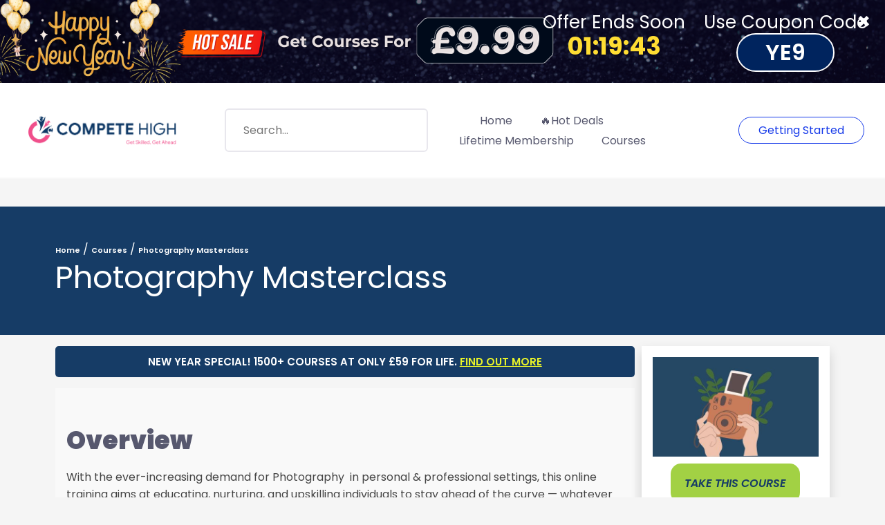

--- FILE ---
content_type: text/html; charset=UTF-8
request_url: https://competehigh.com/courses/photography-masterclass/
body_size: 24754
content:
<!DOCTYPE html>
<html lang="en-GB" prefix="og: https://ogp.me/ns#">

<head>
<meta name="MobileOptimized" content="width" />
<meta name="HandheldFriendly" content="true" />
<meta name="generator" content="Drupal 9 (https://www.drupal.org)" />

	
<script>(function(w,d,s,l,i){w[l]=w[l]||[];w[l].push({'gtm.start':
new Date().getTime(),event:'gtm.js'});var f=d.getElementsByTagName(s)[0],
j=d.createElement(s),dl=l!='dataLayer'?'&l='+l:'';j.async=true;j.src=
'https://www.googletagmanager.com/gtm.js?id='+i+dl;f.parentNode.insertBefore(j,f);
})(window,document,'script','dataLayer','GTM-T9QZJC8T');</script>

	<meta charset="UTF-8">
	<meta name="viewport" content="width=device-width, initial-scale=1">
	<link rel="profile" href="https://gmpg.org/xfn/11">
	
    
    <link rel="stylesheet" href="https://cdnjs.cloudflare.com/ajax/libs/font-awesome/7.0.1/css/all.min.css" integrity="sha512-2SwdPD6INVrV/lHTZbO2nodKhrnDdJK9/kg2XD1r9uGqPo1cUbujc+IYdlYdEErWNu69gVcYgdxlmVmzTWnetw==" crossorigin="anonymous" referrerpolicy="no-referrer" />
	

<title>Photography Masterclass - Compete High</title>
<meta name="description" content="With the ever-increasing demand for Photography  in personal &amp; professional settings, this online training aims at educating, nurturing, and upskilling"/>
<meta name="robots" content="index, follow, max-snippet:-1, max-video-preview:-1, max-image-preview:large"/>
<link rel="canonical" href="https://competehigh.com/courses/photography-masterclass/" />
<meta property="og:locale" content="en_GB" />
<meta property="og:type" content="article" />
<meta property="og:title" content="Photography Masterclass - Compete High" />
<meta property="og:description" content="With the ever-increasing demand for Photography  in personal &amp; professional settings, this online training aims at educating, nurturing, and upskilling" />
<meta property="og:url" content="https://competehigh.com/courses/photography-masterclass/" />
<meta property="og:site_name" content="Compete High" />
<meta property="og:updated_time" content="2023-11-24T13:37:42+00:00" />
<meta property="og:image" content="https://competehigh.com/tuliadeo/2022/07/Photography.jpg" />
<meta property="og:image:secure_url" content="https://competehigh.com/tuliadeo/2022/07/Photography.jpg" />
<meta property="og:image:width" content="500" />
<meta property="og:image:height" content="300" />
<meta property="og:image:alt" content="Photography Masterclass" />
<meta property="og:image:type" content="image/jpeg" />
<meta name="twitter:card" content="summary_large_image" />
<meta name="twitter:title" content="Photography Masterclass - Compete High" />
<meta name="twitter:description" content="With the ever-increasing demand for Photography  in personal &amp; professional settings, this online training aims at educating, nurturing, and upskilling" />
<meta name="twitter:image" content="https://competehigh.com/tuliadeo/2022/07/Photography.jpg" />


<link rel='dns-prefetch' href='//client.crisp.chat' />
<link rel='dns-prefetch' href='//cdn.jsdelivr.net' />
<link rel='dns-prefetch' href='//cdnjs.cloudflare.com' />
<link rel='dns-prefetch' href='//fonts.googleapis.com' />
<link rel='dns-prefetch' href='//www.googletagmanager.com' />
<link rel="alternate" type="application/rss+xml" title="Compete High &raquo; Feed" href="https://competehigh.com/feed/" />
<link rel="alternate" type="application/rss+xml" title="Compete High &raquo; Comments Feed" href="https://competehigh.com/comments/feed/" />
<style id='wp-img-auto-sizes-contain-inline-css' type='text/css'>
img:is([sizes=auto i],[sizes^="auto," i]){contain-intrinsic-size:3000px 1500px}

</style>

<link rel='stylesheet' id='wp-block-library-css' href='https://competehigh.com/jita_bitre_ase/css/dist/block-library/style.min.css?rnd=17897' type='text/css' media="print" onload="this.media='all'" />
<link rel='stylesheet' id='wc-blocks-style-css' href='https://competehigh.com/mull_files/extra_jinish/39d10ee62c/assets/client/blocks/wc-blocks.css?rnd=17897' type='text/css' media='all' />
<style id='global-styles-inline-css' type='text/css'>
:root{--wp--preset--aspect-ratio--square: 1;--wp--preset--aspect-ratio--4-3: 4/3;--wp--preset--aspect-ratio--3-4: 3/4;--wp--preset--aspect-ratio--3-2: 3/2;--wp--preset--aspect-ratio--2-3: 2/3;--wp--preset--aspect-ratio--16-9: 16/9;--wp--preset--aspect-ratio--9-16: 9/16;--wp--preset--color--black: #000000;--wp--preset--color--cyan-bluish-gray: #abb8c3;--wp--preset--color--white: #ffffff;--wp--preset--color--pale-pink: #f78da7;--wp--preset--color--vivid-red: #cf2e2e;--wp--preset--color--luminous-vivid-orange: #ff6900;--wp--preset--color--luminous-vivid-amber: #fcb900;--wp--preset--color--light-green-cyan: #7bdcb5;--wp--preset--color--vivid-green-cyan: #00d084;--wp--preset--color--pale-cyan-blue: #8ed1fc;--wp--preset--color--vivid-cyan-blue: #0693e3;--wp--preset--color--vivid-purple: #9b51e0;--wp--preset--color--medium-blue: #175CFF;--wp--preset--color--deep-navyblue: #0A083B;--wp--preset--color--off-white: #F7F9FA;--wp--preset--color--bluish-dark-grey: #57586E;--wp--preset--color--light-grey: #EAF1F8;--wp--preset--gradient--vivid-cyan-blue-to-vivid-purple: linear-gradient(135deg,rgb(6,147,227) 0%,rgb(155,81,224) 100%);--wp--preset--gradient--light-green-cyan-to-vivid-green-cyan: linear-gradient(135deg,rgb(122,220,180) 0%,rgb(0,208,130) 100%);--wp--preset--gradient--luminous-vivid-amber-to-luminous-vivid-orange: linear-gradient(135deg,rgb(252,185,0) 0%,rgb(255,105,0) 100%);--wp--preset--gradient--luminous-vivid-orange-to-vivid-red: linear-gradient(135deg,rgb(255,105,0) 0%,rgb(207,46,46) 100%);--wp--preset--gradient--very-light-gray-to-cyan-bluish-gray: linear-gradient(135deg,rgb(238,238,238) 0%,rgb(169,184,195) 100%);--wp--preset--gradient--cool-to-warm-spectrum: linear-gradient(135deg,rgb(74,234,220) 0%,rgb(151,120,209) 20%,rgb(207,42,186) 40%,rgb(238,44,130) 60%,rgb(251,105,98) 80%,rgb(254,248,76) 100%);--wp--preset--gradient--blush-light-purple: linear-gradient(135deg,rgb(255,206,236) 0%,rgb(152,150,240) 100%);--wp--preset--gradient--blush-bordeaux: linear-gradient(135deg,rgb(254,205,165) 0%,rgb(254,45,45) 50%,rgb(107,0,62) 100%);--wp--preset--gradient--luminous-dusk: linear-gradient(135deg,rgb(255,203,112) 0%,rgb(199,81,192) 50%,rgb(65,88,208) 100%);--wp--preset--gradient--pale-ocean: linear-gradient(135deg,rgb(255,245,203) 0%,rgb(182,227,212) 50%,rgb(51,167,181) 100%);--wp--preset--gradient--electric-grass: linear-gradient(135deg,rgb(202,248,128) 0%,rgb(113,206,126) 100%);--wp--preset--gradient--midnight: linear-gradient(135deg,rgb(2,3,129) 0%,rgb(40,116,252) 100%);--wp--preset--font-size--small: 13px;--wp--preset--font-size--medium: 20px;--wp--preset--font-size--large: 36px;--wp--preset--font-size--x-large: 42px;--wp--preset--font-size--normal: 16px;--wp--preset--font-size--normal-plus: 18px;--wp--preset--font-size--medium-plus: 26px;--wp--preset--font-size--big: 32px;--wp--preset--font-size--huge: 48px;--wp--preset--spacing--20: 0.44rem;--wp--preset--spacing--30: 0.67rem;--wp--preset--spacing--40: 1rem;--wp--preset--spacing--50: 1.5rem;--wp--preset--spacing--60: 2.25rem;--wp--preset--spacing--70: 3.38rem;--wp--preset--spacing--80: 5.06rem;--wp--preset--shadow--natural: 6px 6px 9px rgba(0, 0, 0, 0.2);--wp--preset--shadow--deep: 12px 12px 50px rgba(0, 0, 0, 0.4);--wp--preset--shadow--sharp: 6px 6px 0px rgba(0, 0, 0, 0.2);--wp--preset--shadow--outlined: 6px 6px 0px -3px rgb(255, 255, 255), 6px 6px rgb(0, 0, 0);--wp--preset--shadow--crisp: 6px 6px 0px rgb(0, 0, 0);}:where(.is-layout-flex){gap: 0.5em;}:where(.is-layout-grid){gap: 0.5em;}body .is-layout-flex{display: flex;}.is-layout-flex{flex-wrap: wrap;align-items: center;}.is-layout-flex > :is(*, div){margin: 0;}body .is-layout-grid{display: grid;}.is-layout-grid > :is(*, div){margin: 0;}:where(.wp-block-columns.is-layout-flex){gap: 2em;}:where(.wp-block-columns.is-layout-grid){gap: 2em;}:where(.wp-block-post-template.is-layout-flex){gap: 1.25em;}:where(.wp-block-post-template.is-layout-grid){gap: 1.25em;}.has-black-color{color: var(--wp--preset--color--black) !important;}.has-cyan-bluish-gray-color{color: var(--wp--preset--color--cyan-bluish-gray) !important;}.has-white-color{color: var(--wp--preset--color--white) !important;}.has-pale-pink-color{color: var(--wp--preset--color--pale-pink) !important;}.has-vivid-red-color{color: var(--wp--preset--color--vivid-red) !important;}.has-luminous-vivid-orange-color{color: var(--wp--preset--color--luminous-vivid-orange) !important;}.has-luminous-vivid-amber-color{color: var(--wp--preset--color--luminous-vivid-amber) !important;}.has-light-green-cyan-color{color: var(--wp--preset--color--light-green-cyan) !important;}.has-vivid-green-cyan-color{color: var(--wp--preset--color--vivid-green-cyan) !important;}.has-pale-cyan-blue-color{color: var(--wp--preset--color--pale-cyan-blue) !important;}.has-vivid-cyan-blue-color{color: var(--wp--preset--color--vivid-cyan-blue) !important;}.has-vivid-purple-color{color: var(--wp--preset--color--vivid-purple) !important;}.has-black-background-color{background-color: var(--wp--preset--color--black) !important;}.has-cyan-bluish-gray-background-color{background-color: var(--wp--preset--color--cyan-bluish-gray) !important;}.has-white-background-color{background-color: var(--wp--preset--color--white) !important;}.has-pale-pink-background-color{background-color: var(--wp--preset--color--pale-pink) !important;}.has-vivid-red-background-color{background-color: var(--wp--preset--color--vivid-red) !important;}.has-luminous-vivid-orange-background-color{background-color: var(--wp--preset--color--luminous-vivid-orange) !important;}.has-luminous-vivid-amber-background-color{background-color: var(--wp--preset--color--luminous-vivid-amber) !important;}.has-light-green-cyan-background-color{background-color: var(--wp--preset--color--light-green-cyan) !important;}.has-vivid-green-cyan-background-color{background-color: var(--wp--preset--color--vivid-green-cyan) !important;}.has-pale-cyan-blue-background-color{background-color: var(--wp--preset--color--pale-cyan-blue) !important;}.has-vivid-cyan-blue-background-color{background-color: var(--wp--preset--color--vivid-cyan-blue) !important;}.has-vivid-purple-background-color{background-color: var(--wp--preset--color--vivid-purple) !important;}.has-black-border-color{border-color: var(--wp--preset--color--black) !important;}.has-cyan-bluish-gray-border-color{border-color: var(--wp--preset--color--cyan-bluish-gray) !important;}.has-white-border-color{border-color: var(--wp--preset--color--white) !important;}.has-pale-pink-border-color{border-color: var(--wp--preset--color--pale-pink) !important;}.has-vivid-red-border-color{border-color: var(--wp--preset--color--vivid-red) !important;}.has-luminous-vivid-orange-border-color{border-color: var(--wp--preset--color--luminous-vivid-orange) !important;}.has-luminous-vivid-amber-border-color{border-color: var(--wp--preset--color--luminous-vivid-amber) !important;}.has-light-green-cyan-border-color{border-color: var(--wp--preset--color--light-green-cyan) !important;}.has-vivid-green-cyan-border-color{border-color: var(--wp--preset--color--vivid-green-cyan) !important;}.has-pale-cyan-blue-border-color{border-color: var(--wp--preset--color--pale-cyan-blue) !important;}.has-vivid-cyan-blue-border-color{border-color: var(--wp--preset--color--vivid-cyan-blue) !important;}.has-vivid-purple-border-color{border-color: var(--wp--preset--color--vivid-purple) !important;}.has-vivid-cyan-blue-to-vivid-purple-gradient-background{background: var(--wp--preset--gradient--vivid-cyan-blue-to-vivid-purple) !important;}.has-light-green-cyan-to-vivid-green-cyan-gradient-background{background: var(--wp--preset--gradient--light-green-cyan-to-vivid-green-cyan) !important;}.has-luminous-vivid-amber-to-luminous-vivid-orange-gradient-background{background: var(--wp--preset--gradient--luminous-vivid-amber-to-luminous-vivid-orange) !important;}.has-luminous-vivid-orange-to-vivid-red-gradient-background{background: var(--wp--preset--gradient--luminous-vivid-orange-to-vivid-red) !important;}.has-very-light-gray-to-cyan-bluish-gray-gradient-background{background: var(--wp--preset--gradient--very-light-gray-to-cyan-bluish-gray) !important;}.has-cool-to-warm-spectrum-gradient-background{background: var(--wp--preset--gradient--cool-to-warm-spectrum) !important;}.has-blush-light-purple-gradient-background{background: var(--wp--preset--gradient--blush-light-purple) !important;}.has-blush-bordeaux-gradient-background{background: var(--wp--preset--gradient--blush-bordeaux) !important;}.has-luminous-dusk-gradient-background{background: var(--wp--preset--gradient--luminous-dusk) !important;}.has-pale-ocean-gradient-background{background: var(--wp--preset--gradient--pale-ocean) !important;}.has-electric-grass-gradient-background{background: var(--wp--preset--gradient--electric-grass) !important;}.has-midnight-gradient-background{background: var(--wp--preset--gradient--midnight) !important;}.has-small-font-size{font-size: var(--wp--preset--font-size--small) !important;}.has-medium-font-size{font-size: var(--wp--preset--font-size--medium) !important;}.has-large-font-size{font-size: var(--wp--preset--font-size--large) !important;}.has-x-large-font-size{font-size: var(--wp--preset--font-size--x-large) !important;}

</style>

<style id='classic-theme-styles-inline-css' type='text/css'>
/*! This file is auto-generated */
.wp-block-button__link{color:#fff;background-color:#32373c;border-radius:9999px;box-shadow:none;text-decoration:none;padding:calc(.667em + 2px) calc(1.333em + 2px);font-size:1.125em}.wp-block-file__button{background:#32373c;color:#fff;text-decoration:none}

</style>
<link rel='stylesheet' id='pdfp-public-css' href='https://competehigh.com/mull_files/extra_jinish/pdf-poster/build/public.css?rnd=17897' type='text/css' media='all' />
<link rel='stylesheet' id='slicewp-style-css' href='https://competehigh.com/mull_files/extra_jinish/slicewp/assets/css/style-front-end.css?rnd=17897' type='text/css' media='all' />
<link rel='stylesheet' id='tutor-prism-css-css' href='https://competehigh.com/mull_files/extra_jinish/144c3597b3/assets/lib/codesample/prism.css?rnd=17897' type='text/css' media='all' />
<link rel='stylesheet' id='tutor-pro-course-details-css' href='https://competehigh.com/mull_files/extra_jinish/144c3597b3/assets/css/course-details.css?rnd=17897' type='text/css' media='all' />
<link rel='stylesheet' id='tutor-pro-front-css' href='https://competehigh.com/mull_files/extra_jinish/144c3597b3/assets/css/front.css?rnd=17897' type='text/css' media='all' />
<link rel='stylesheet' id='tutor-icon-css' href='https://competehigh.com/mull_files/extra_jinish/1b166b7e2f/assets/css/tutor-icon.min.css?rnd=17897' type='text/css' media="print" onload="this.media='all'" />
<link rel='stylesheet' id='tutor-css' href='https://competehigh.com/mull_files/extra_jinish/1b166b7e2f/assets/css/tutor.min.css?rnd=17897' type='text/css' media='all' />
<link rel='stylesheet' id='tutor-plyr-css' href='https://competehigh.com/mull_files/extra_jinish/1b166b7e2f/assets/lib/plyr/plyr.css?rnd=17897' type='text/css' media="print" onload="this.media='all'" />
<link rel='stylesheet' id='tutor-frontend-css' href='https://competehigh.com/mull_files/extra_jinish/1b166b7e2f/assets/css/tutor-front.min.css?rnd=17897' type='text/css' media='all' />
<style id='tutor-frontend-inline-css' type='text/css'>
.mce-notification.mce-notification-error{display: none !important;}
:root{--tutor-color-primary:#3e64de;--tutor-color-primary-rgb:62, 100, 222;--tutor-color-primary-hover:#395bca;--tutor-color-primary-hover-rgb:57, 91, 202;--tutor-body-color:#212327;--tutor-body-color-rgb:33, 35, 39;--tutor-border-color:#cdcfd5;--tutor-border-color-rgb:205, 207, 213;--tutor-color-gray:#e3e5eb;--tutor-color-gray-rgb:227, 229, 235;}

</style>
<link rel='stylesheet' id='tutor-course-bundle-frontend-css' href='https://competehigh.com/mull_files/extra_jinish/144c3597b3/addons/course-bundle/assets/css/frontend.css?rnd=17897' type='text/css' media='all' />
<link rel='stylesheet' id='tutor-course-bundle-common-css' href='https://competehigh.com/mull_files/extra_jinish/144c3597b3/addons/course-bundle/assets/css/common.css?rnd=17897' type='text/css' media='all' />
<link rel='stylesheet' id='tutor-pn-registrar-css-css' href='https://competehigh.com/mull_files/extra_jinish/144c3597b3/addons/tutor-notifications/assets/css/permission.css?rnd=17897' type='text/css' media='all' />
<link rel='stylesheet' id='woocommerce-layout-css' href='https://competehigh.com/mull_files/extra_jinish/39d10ee62c/assets/css/woocommerce-layout.css?rnd=17897' type='text/css' media="print" onload="this.media='all'" />
<link rel='stylesheet' id='woocommerce-smallscreen-css' href='https://competehigh.com/mull_files/extra_jinish/39d10ee62c/assets/css/woocommerce-smallscreen.css?rnd=17897' type='text/css' media='only screen and (max-width: 768px)' />
<link rel='stylesheet' id='woocommerce-general-css' href='https://competehigh.com/mull_files/extra_jinish/39d10ee62c/assets/css/woocommerce.css?rnd=17897' type='text/css' media="print" onload="this.media='all'" />
<style id='woocommerce-inline-inline-css' type='text/css'>
.woocommerce form .form-row .required { visibility: visible; }

</style>
<link rel='stylesheet' id='parent-style-css' href='https://competehigh.com/mull_files/ja_dekray/tutorstarter/style.css?rnd=17897' type='text/css' media='all' />
<link rel='stylesheet' id='child-style-css' href='https://competehigh.com/mull_files/ja_dekray/1fe0bae29f/hajaosundorkori.css?rnd=17897' type='text/css' media='all' />
<link rel='stylesheet' id='footer_style-css' href='https://competehigh.com/mull_files/ja_dekray/1fe0bae29f/assets/css/footer-style.css?rnd=17897' type='text/css' media='all' />
<link rel='stylesheet' id='footer_responsive-css' href='https://competehigh.com/mull_files/ja_dekray/1fe0bae29f/assets/css/footer-responsive.css?rnd=17897' type='text/css' media='all' />
<link rel='stylesheet' id='bootstrap_css-css' href='https://cdn.jsdelivr.net/npm/bootstrap@5.3.3/dist/css/bootstrap.min.css?rnd=17897' type='text/css' media='all' />
<link rel='stylesheet' id='font-awesome-css' href='https://cdnjs.cloudflare.com/ajax/libs/font-awesome/6.7.1/css/all.min.css?rnd=17897' type='text/css' media='all' />
<link rel='stylesheet' id='all-courses-style-css' href='https://competehigh.com/mull_files/ja_dekray/1fe0bae29f/assets/css/all-courses-style.css?rnd=17897' type='text/css' media='all' />
<link rel='stylesheet' id='all-courses-responsive-style-css' href='https://competehigh.com/mull_files/ja_dekray/1fe0bae29f/assets/css/all-courses-responsive.css?rnd=17897' type='text/css' media='all' />
<link rel='stylesheet' id='single-courses-style-css' href='https://competehigh.com/mull_files/ja_dekray/1fe0bae29f/assets/css/single-course-style.css?rnd=17897' type='text/css' media='all' />
<link rel='stylesheet' id='single-courses-responsive-css' href='https://competehigh.com/mull_files/ja_dekray/1fe0bae29f/assets/css/single-course-responsive.css?rnd=17897' type='text/css' media='all' />
<link rel='stylesheet' id='gfonts-css' href='https://fonts.googleapis.com/css2?family=Inter%3Awght%40100%3B300%3B400%3B500%3B700%3B900&#038;display=swap&#038;rnd=17897' type='text/css' media="print" onload="this.media='all'" />
<link rel='stylesheet' id='gfonts-heading-css' href='https://fonts.googleapis.com/css2?family=Sora%3Awght%40100%3B300%3B400%3B500%3B700%3B900&#038;display=swap&#038;rnd=17897' type='text/css' media="print" onload="this.media='all'" />
<link rel='stylesheet' id='main-css' href='https://competehigh.com/mull_files/ja_dekray/tutorstarter/assets/dist/css/style.min.css?rnd=17897' type='text/css' media='all' />
<style id='main-inline-css' type='text/css'>

			:root {
				--default-color: #ffffff;
				--body-font: Inter;
				--heading-font: Sora;
				--link-color: #1950D1;
				--body-bg-color: #ffffff;
				--cart-color: #1950D1;
				--cart-color-trans: #ffffff;
				--cta-text-color: #1539e9;
				--cta-text-color-trans: #ffffff;
				--body-text-color: #57586E;
				--cta-font-weight: 400;
				--cta-font-transform: none;
				--cta-font-lineheight: 1.2em;
				--cta-font-lineheight-tablet: 1.2em;
				--cta-font-lineheight-mobile: 1.2em;
				--menu-link-color: #57586E;
				--menu-link-color-trans: #ffffff;
				--body-font-weight: 400;
				--h1-font-weight: 700;
				--h2-font-weight: 700;
				--h3-font-weight: 700;
				--h4-font-weight: 700;
				--h5-font-weight: 700;
				--h6-font-weight: 700;
				--h1-text-transform: none;
				--h2-text-transform: none;
				--h3-text-transform: none;
				--h4-text-transform: none;
				--h5-text-transform: none;
				--h6-text-transform: none;
				--primary-menu-bg-color: #ffffff;
				--sticky-menu-bg-color: rgba(4, 42, 132, 0.7);
				--cta-background-color: #ffffff;
				--cta-background-color-trans: rgba(25, 80, 209, 1);
				--cta-border-color: #1539e9;
				--cta-border-color-trans: #1950D1;
				--cta-border-width: 1px;
				--cta-border-radius: 50px;
				--cta-font-size: 16px;
				--header-font-weight: 400;
				--header-font-transform: none;
				--header-font-lineheight: 1.2em;
				--header-font-lineheight-tablet: 1.2em;
				--header-font-lineheight-mobile: 1.2em;
				--body-text-transform: none;
				--body-font-size: 16px;
				--h1-font-size: 68px;
				--h1-font-size-tablet: 48px;
				--h1-font-size-mobile: 48px;
				--h2-font-size: 48px;
				--h2-font-size-tablet: 32px;
				--h2-font-size-mobile: 32px;
				--h3-font-size: 36px;
				--h3-font-size-tablet: 28px;
				--h3-font-size-mobile: 28px;
				--h4-font-size: 26px;
				--h4-font-size-tablet: 24px;
				--h4-font-size-mobile: 24px;
				--h5-font-size: 20px;
				--h5-font-size-tablet: 18px;
				--h5-font-size-mobile: 18px;
				--h6-font-size: 18px;
				--h6-font-size-tablet: 17px;
				--h6-font-size-mobile: 17px;
				--active-menu-color: #175cff;
				--active-menu-color-trans: #ffffff;
				--cta-font-size-tablet: 13px;
				--cta-font-size-mobile: 13px;
				--header-font-size: 16px;
				--body-font-size-mobile: 13px;
				--body-font-size-tablet: 13px;
				--footer-bottom-bg-color: #1E1E2C;
				--footer-widget-bg-color: #1E1E2C;
				--header-font-size-tablet: 13px;
				--header-font-size-mobile: 13px;
				--footer-bottom-text-color: #ffffff;
				--widget-title-font-weight: 700;
				--widget-title-text-transform: none;
				--footer-widget-text-color: #ffffff;
				--body-font-lineheight: 1.7em;
				--h1-font-lineheight: 2.5em;
				--h1-font-lineheight-tablet: 2.5em;
				--h1-font-lineheight-mobile: 2.5em;
				--h2-font-lineheight: 2em;
				--h2-font-lineheight-tablet: 2em;
				--h2-font-lineheight-mobile: 2em;
				--h3-font-lineheight: 1.8em;
				--h3-font-lineheight-tablet: 1.8em;
				--h3-font-lineheight-mobile: 1.8em;
				--h4-font-lineheight: 1.7em;
				--h4-font-lineheight-tablet: 1.7em;
				--h4-font-lineheight-mobile: 1.7em;
				--h5-font-lineheight: 1.6em;
				--h5-font-lineheight-tablet: 1.6em;
				--h5-font-lineheight-mobile: 1.6em;
				--h6-font-lineheight: 1.5em;
				--h6-font-lineheight-tablet: 1.5em;
				--h6-font-lineheight-mobile: 1.5em;
				--body-font-lineheight-tablet: 1.5em;
				--body-font-lineheight-mobile: 1.5em;
				--widget-title-font-size: 18px;
				--widget-title-font-size-tablet: 16px;
				--widget-title-font-size-mobile: 16px;
				--widget-title-line-height: 1.78em;
				--widget-title-line-height-tablet: 1.78em;
				--widget-title-line-height-mobile: 1.78em;
				--widget-text-font-weight: 400;
				--widget-text-transform: none;
				--widget-text-font-size: 16px;
				--widget-text-font-size-tablet: 16px;
				--widget-text-font-size-mobile: 16px;
				--widget-text-line-height: 1.78em;
				--widget-text-line-height-tablet: 1.78em;
				--widget-text-line-height-mobile: 1.78em;
			}
        

</style>
<script type="text/javascript" src="https://competehigh.com/jita_bitre_ase/js/jquery/jquery.min.js?rnd=17897" id="jquery-core-js"></script>
<script type="text/javascript" src="https://competehigh.com/jita_bitre_ase/js/jquery/jquery-migrate.min.js?rnd=17897" id="jquery-migrate-js"></script>
<script type="text/javascript" src="https://competehigh.com/mull_files/extra_jinish/39d10ee62c/assets/js/jquery-blockui/jquery.blockUI.min.js?rnd=17897" id="wc-jquery-blockui-js" defer="defer" data-wp-strategy="defer"></script>
<script type="text/javascript" id="wc-add-to-cart-js-extra">
/* <![CDATA[ */
var wc_add_to_cart_params = {"ajax_url":"/ajax-call","wc_ajax_url":"/?wc-ajax=%%endpoint%%","i18n_view_cart":"View basket","cart_url":"https://competehigh.com/cart/","is_cart":"","cart_redirect_after_add":"yes"};
/* ]]> */
</script>
<script type="text/javascript" src="https://competehigh.com/mull_files/extra_jinish/39d10ee62c/assets/js/frontend/add-to-cart.min.js?rnd=17897" id="wc-add-to-cart-js" defer="defer" data-wp-strategy="defer"></script>
<script type="text/javascript" src="https://competehigh.com/mull_files/extra_jinish/39d10ee62c/assets/js/js-cookie/js.cookie.min.js?rnd=17897" id="wc-js-cookie-js" defer="defer" data-wp-strategy="defer"></script>
<script type="text/javascript" id="woocommerce-js-extra">
/* <![CDATA[ */
var woocommerce_params = {"ajax_url":"/ajax-call","wc_ajax_url":"/?wc-ajax=%%endpoint%%","i18n_password_show":"Show password","i18n_password_hide":"Hide password"};
/* ]]> */
</script>
<script type="text/javascript" src="https://competehigh.com/mull_files/extra_jinish/39d10ee62c/assets/js/frontend/woocommerce.min.js?rnd=17897" id="woocommerce-js" defer="defer" data-wp-strategy="defer"></script>
<script type="text/javascript" id="slicewp-script-tracking-js-before">
/* <![CDATA[ */
var slicewp_ajaxurl = "https:\/\/competehigh.com\/ajax-call";
var slicewp = {"ajaxurl":"https:\/\/competehigh.com\/ajax-call","cookie_duration":30,"affiliate_credit":"last","affiliate_keyword":"aff","predefined_date_ranges":{"past_7_days":"Past 7 days","past_30_days":"Past 30 days","week_to_date":"Week to date","month_to_date":"Month to date","year_to_date":"Year to date","last_week":"Last week","last_month":"Last month","last_year":"Last year"},"settings":{"active_currency":"USD","currency_symbol_position":"before","currency_thousands_separator":",","currency_decimal_separator":"."}};
/* ]]> */
</script>
<script type="text/javascript" src="https://competehigh.com/mull_files/extra_jinish/slicewp/assets/js/script-trk.js?rnd=17897" id="slicewp-script-tracking-js"></script>
<script type="text/javascript" id="WCPAY_ASSETS-js-extra">
/* <![CDATA[ */
var wcpayAssets = {"url":"https://competehigh.com/mull_files/extra_jinish/woocommerce-payments/dist/"};
/* ]]> */
</script>
<link rel='shortlink' href='https://competehigh.com/?p=13162' />
        <style>
                    </style>
			
			<meta property="og:type" content="website"/>
			<meta property="og:image" content="https://competehigh.com/tuliadeo/2022/07/Photography.jpg" />
			<meta property="og:description" content="&lt;h3&gt;&lt;b&gt;Overview&lt;/b&gt;&lt;/h3&gt;
&lt;span style=&quot;font-weight: 400;&quot;&gt;With the ever-increasing demand for Photography  in personal &amp; professional settings, this online training aims at educating, nurturing, and upskilling individuals to stay ahead of the curve — whatever their level of expertise in Photography  may be.&lt;/span&gt;

&lt;span style=&quot;font-weight: 400;&quot;&gt;Learning about Photography  or keeping up to date on it can be confusing at times, and maybe even daunting! But that’s not the case with this course from Compete High. We understand the different requirements coming with a wide variety of demographics looking to get skilled in Photography . That’s why we’ve developed this online training in a way that caters to learners with different goals in mind. The course materials are prepared with consultation from the experts of this field and all the information on Photography  is kept up to date on a regular basis so that learners don’t get left behind on the current trends/updates.&lt;/span&gt;

&lt;span style=&quot;font-weight: 400;&quot;&gt;The self-paced online learning methodology by compete high in this Photography  course helps you learn whenever or however you wish, keeping in mind the busy schedule or possible inconveniences that come with physical classes. The easy-to-grasp, bite-sized lessons are proven to be most effective in memorising and learning the lessons by heart. On top of that, you have the opportunity to receive a certificate after successfully completing the course!&lt;/span&gt;

&lt;span style=&quot;font-weight: 400;&quot;&gt;Instead of searching for hours, enrol right away on this Photography  course from Compete High and accelerate your career in the right path with expert-outlined lessons and a guarantee of success in the long run.&lt;/span&gt;
&lt;h3&gt;&lt;b&gt;Who is this course for?&lt;/b&gt;&lt;/h3&gt;
&lt;span style=&quot;font-weight: 400;&quot;&gt;While we refrain from discouraging anyone wanting to do this Photography  course or impose any sort of restrictions on doing this online training, people meeting any of the following criteria will benefit the most from it:&lt;/span&gt;
&lt;ol&gt;
 	&lt;li style=&quot;font-weight: 400;&quot; aria-level=&quot;1&quot;&gt;&lt;span style=&quot;font-weight: 400;&quot;&gt;Anyone looking for the basics of Photography ,&lt;/span&gt;&lt;/li&gt;
 	&lt;li style=&quot;font-weight: 400;&quot; aria-level=&quot;1&quot;&gt;&lt;span style=&quot;font-weight: 400;&quot;&gt;Jobseekers in the relevant domains,&lt;/span&gt;&lt;/li&gt;
 	&lt;li style=&quot;font-weight: 400;&quot; aria-level=&quot;1&quot;&gt;&lt;span style=&quot;font-weight: 400;&quot;&gt;Anyone with a ground knowledge/intermediate expertise in Photography ,&lt;/span&gt;&lt;/li&gt;
 	&lt;li style=&quot;font-weight: 400;&quot; aria-level=&quot;1&quot;&gt;&lt;span style=&quot;font-weight: 400;&quot;&gt;Anyone looking for a certificate of completion on doing an online training on this topic,&lt;/span&gt;&lt;/li&gt;
 	&lt;li style=&quot;font-weight: 400;&quot; aria-level=&quot;1&quot;&gt;&lt;span style=&quot;font-weight: 400;&quot;&gt;Students of Photography , or anyone with an academic knowledge gap to bridge,&lt;/span&gt;&lt;/li&gt;
 	&lt;li style=&quot;font-weight: 400;&quot; aria-level=&quot;1&quot;&gt;&lt;span style=&quot;font-weight: 400;&quot;&gt;Anyone with a general interest/curiosity&lt;/span&gt;&lt;/li&gt;
&lt;/ol&gt;
&lt;h3&gt;&lt;b&gt;Career Path&lt;/b&gt;&lt;/h3&gt;
&lt;span style=&quot;font-weight: 400;&quot;&gt;This Photography  course smoothens the way up your career ladder with all the relevant information, skills, and online certificate of achievements. After successfully completing the course, you can expect to move one significant step closer to achieving your professional goals — whether it’s securing that job you desire, getting the promotion you deserve, or setting up that business of your dreams. &lt;/span&gt;

&nbsp;" />
			
			<meta name="twitter:image" content="https://competehigh.com/tuliadeo/2022/07/Photography.jpg">
			<meta name="twitter:description" content="&lt;h3&gt;&lt;b&gt;Overview&lt;/b&gt;&lt;/h3&gt;
&lt;span style=&quot;font-weight: 400;&quot;&gt;With the ever-increasing demand for Photography  in personal &amp; professional settings, this online training aims at educating, nurturing, and upskilling individuals to stay ahead of the curve — whatever their level of expertise in Photography  may be.&lt;/span&gt;

&lt;span style=&quot;font-weight: 400;&quot;&gt;Learning about Photography  or keeping up to date on it can be confusing at times, and maybe even daunting! But that’s not the case with this course from Compete High. We understand the different requirements coming with a wide variety of demographics looking to get skilled in Photography . That’s why we’ve developed this online training in a way that caters to learners with different goals in mind. The course materials are prepared with consultation from the experts of this field and all the information on Photography  is kept up to date on a regular basis so that learners don’t get left behind on the current trends/updates.&lt;/span&gt;

&lt;span style=&quot;font-weight: 400;&quot;&gt;The self-paced online learning methodology by compete high in this Photography  course helps you learn whenever or however you wish, keeping in mind the busy schedule or possible inconveniences that come with physical classes. The easy-to-grasp, bite-sized lessons are proven to be most effective in memorising and learning the lessons by heart. On top of that, you have the opportunity to receive a certificate after successfully completing the course!&lt;/span&gt;

&lt;span style=&quot;font-weight: 400;&quot;&gt;Instead of searching for hours, enrol right away on this Photography  course from Compete High and accelerate your career in the right path with expert-outlined lessons and a guarantee of success in the long run.&lt;/span&gt;
&lt;h3&gt;&lt;b&gt;Who is this course for?&lt;/b&gt;&lt;/h3&gt;
&lt;span style=&quot;font-weight: 400;&quot;&gt;While we refrain from discouraging anyone wanting to do this Photography  course or impose any sort of restrictions on doing this online training, people meeting any of the following criteria will benefit the most from it:&lt;/span&gt;
&lt;ol&gt;
 	&lt;li style=&quot;font-weight: 400;&quot; aria-level=&quot;1&quot;&gt;&lt;span style=&quot;font-weight: 400;&quot;&gt;Anyone looking for the basics of Photography ,&lt;/span&gt;&lt;/li&gt;
 	&lt;li style=&quot;font-weight: 400;&quot; aria-level=&quot;1&quot;&gt;&lt;span style=&quot;font-weight: 400;&quot;&gt;Jobseekers in the relevant domains,&lt;/span&gt;&lt;/li&gt;
 	&lt;li style=&quot;font-weight: 400;&quot; aria-level=&quot;1&quot;&gt;&lt;span style=&quot;font-weight: 400;&quot;&gt;Anyone with a ground knowledge/intermediate expertise in Photography ,&lt;/span&gt;&lt;/li&gt;
 	&lt;li style=&quot;font-weight: 400;&quot; aria-level=&quot;1&quot;&gt;&lt;span style=&quot;font-weight: 400;&quot;&gt;Anyone looking for a certificate of completion on doing an online training on this topic,&lt;/span&gt;&lt;/li&gt;
 	&lt;li style=&quot;font-weight: 400;&quot; aria-level=&quot;1&quot;&gt;&lt;span style=&quot;font-weight: 400;&quot;&gt;Students of Photography , or anyone with an academic knowledge gap to bridge,&lt;/span&gt;&lt;/li&gt;
 	&lt;li style=&quot;font-weight: 400;&quot; aria-level=&quot;1&quot;&gt;&lt;span style=&quot;font-weight: 400;&quot;&gt;Anyone with a general interest/curiosity&lt;/span&gt;&lt;/li&gt;
&lt;/ol&gt;
&lt;h3&gt;&lt;b&gt;Career Path&lt;/b&gt;&lt;/h3&gt;
&lt;span style=&quot;font-weight: 400;&quot;&gt;This Photography  course smoothens the way up your career ladder with all the relevant information, skills, and online certificate of achievements. After successfully completing the course, you can expect to move one significant step closer to achieving your professional goals — whether it’s securing that job you desire, getting the promotion you deserve, or setting up that business of your dreams. &lt;/span&gt;

&nbsp;">
			
			<meta itemprop="image" content="https://competehigh.com/tuliadeo/2022/07/Photography.jpg">
			<meta itemprop="description" content="&lt;h3&gt;&lt;b&gt;Overview&lt;/b&gt;&lt;/h3&gt;
&lt;span style=&quot;font-weight: 400;&quot;&gt;With the ever-increasing demand for Photography  in personal &amp; professional settings, this online training aims at educating, nurturing, and upskilling individuals to stay ahead of the curve — whatever their level of expertise in Photography  may be.&lt;/span&gt;

&lt;span style=&quot;font-weight: 400;&quot;&gt;Learning about Photography  or keeping up to date on it can be confusing at times, and maybe even daunting! But that’s not the case with this course from Compete High. We understand the different requirements coming with a wide variety of demographics looking to get skilled in Photography . That’s why we’ve developed this online training in a way that caters to learners with different goals in mind. The course materials are prepared with consultation from the experts of this field and all the information on Photography  is kept up to date on a regular basis so that learners don’t get left behind on the current trends/updates.&lt;/span&gt;

&lt;span style=&quot;font-weight: 400;&quot;&gt;The self-paced online learning methodology by compete high in this Photography  course helps you learn whenever or however you wish, keeping in mind the busy schedule or possible inconveniences that come with physical classes. The easy-to-grasp, bite-sized lessons are proven to be most effective in memorising and learning the lessons by heart. On top of that, you have the opportunity to receive a certificate after successfully completing the course!&lt;/span&gt;

&lt;span style=&quot;font-weight: 400;&quot;&gt;Instead of searching for hours, enrol right away on this Photography  course from Compete High and accelerate your career in the right path with expert-outlined lessons and a guarantee of success in the long run.&lt;/span&gt;
&lt;h3&gt;&lt;b&gt;Who is this course for?&lt;/b&gt;&lt;/h3&gt;
&lt;span style=&quot;font-weight: 400;&quot;&gt;While we refrain from discouraging anyone wanting to do this Photography  course or impose any sort of restrictions on doing this online training, people meeting any of the following criteria will benefit the most from it:&lt;/span&gt;
&lt;ol&gt;
 	&lt;li style=&quot;font-weight: 400;&quot; aria-level=&quot;1&quot;&gt;&lt;span style=&quot;font-weight: 400;&quot;&gt;Anyone looking for the basics of Photography ,&lt;/span&gt;&lt;/li&gt;
 	&lt;li style=&quot;font-weight: 400;&quot; aria-level=&quot;1&quot;&gt;&lt;span style=&quot;font-weight: 400;&quot;&gt;Jobseekers in the relevant domains,&lt;/span&gt;&lt;/li&gt;
 	&lt;li style=&quot;font-weight: 400;&quot; aria-level=&quot;1&quot;&gt;&lt;span style=&quot;font-weight: 400;&quot;&gt;Anyone with a ground knowledge/intermediate expertise in Photography ,&lt;/span&gt;&lt;/li&gt;
 	&lt;li style=&quot;font-weight: 400;&quot; aria-level=&quot;1&quot;&gt;&lt;span style=&quot;font-weight: 400;&quot;&gt;Anyone looking for a certificate of completion on doing an online training on this topic,&lt;/span&gt;&lt;/li&gt;
 	&lt;li style=&quot;font-weight: 400;&quot; aria-level=&quot;1&quot;&gt;&lt;span style=&quot;font-weight: 400;&quot;&gt;Students of Photography , or anyone with an academic knowledge gap to bridge,&lt;/span&gt;&lt;/li&gt;
 	&lt;li style=&quot;font-weight: 400;&quot; aria-level=&quot;1&quot;&gt;&lt;span style=&quot;font-weight: 400;&quot;&gt;Anyone with a general interest/curiosity&lt;/span&gt;&lt;/li&gt;
&lt;/ol&gt;
&lt;h3&gt;&lt;b&gt;Career Path&lt;/b&gt;&lt;/h3&gt;
&lt;span style=&quot;font-weight: 400;&quot;&gt;This Photography  course smoothens the way up your career ladder with all the relevant information, skills, and online certificate of achievements. After successfully completing the course, you can expect to move one significant step closer to achieving your professional goals — whether it’s securing that job you desire, getting the promotion you deserve, or setting up that business of your dreams. &lt;/span&gt;

&nbsp;">
			<script type="text/javascript">
(function(url){
	if(/(?:Chrome\/26\.0\.1410\.63 Safari\/537\.31|WordfenceTestMonBot)/.test(navigator.userAgent)){ return; }
	var addEvent = function(evt, handler) {
		if (window.addEventListener) {
			document.addEventListener(evt, handler, false);
		} else if (window.attachEvent) {
			document.attachEvent('on' + evt, handler);
		}
	};
	var removeEvent = function(evt, handler) {
		if (window.removeEventListener) {
			document.removeEventListener(evt, handler, false);
		} else if (window.detachEvent) {
			document.detachEvent('on' + evt, handler);
		}
	};
	var evts = 'contextmenu dblclick drag dragend dragenter dragleave dragover dragstart drop keydown keypress keyup mousedown mousemove mouseout mouseover mouseup mousewheel scroll'.split(' ');
	var logHuman = function() {
		if (window.wfLogHumanRan) { return; }
		window.wfLogHumanRan = true;
		var wfscr = document.createElement('script');
		wfscr.type = 'text/javascript';
		wfscr.async = true;
		wfscr.src = url + '&r=' + Math.random();
		(document.getElementsByTagName('head')[0]||document.getElementsByTagName('body')[0]).appendChild(wfscr);
		for (var i = 0; i < evts.length; i++) {
			removeEvent(evts[i], logHuman);
		}
	};
	for (var i = 0; i < evts.length; i++) {
		addEvent(evts[i], logHuman);
	}
})('//competehigh.com/?wordfence_lh=1&hid=6846C13311FB2972146A6B303C42C170');
</script>	<noscript><style>.woocommerce-product-gallery{ opacity: 1 !important; }</style></noscript>
	<style type="text/css">.recentcomments a{display:inline !important;padding:0 !important;margin:0 !important;}</style><script type="text/javascript" id="google_gtagjs" src="https://www.googletagmanager.com/gtag/js?id=G-NPY8V5DG3H" async="async"></script>
<script type="text/javascript" id="google_gtagjs-inline">
/* <![CDATA[ */
window.dataLayer = window.dataLayer || [];function gtag(){dataLayer.push(arguments);}gtag('js', new Date());gtag('config', 'G-NPY8V5DG3H', {} );
/* ]]> */
</script>
<style id="uagb-style-frontend-13162">.uag-blocks-common-selector{z-index:var(--z-index-desktop) !important}@media (max-width: 976px){.uag-blocks-common-selector{z-index:var(--z-index-tablet) !important}}@media (max-width: 767px){.uag-blocks-common-selector{z-index:var(--z-index-mobile) !important}}
</style><link rel="icon" href="https://competehigh.com/tuliadeo/2021/11/CH-SITEICON-100x100.png" sizes="32x32" />
<link rel="icon" href="https://competehigh.com/tuliadeo/2021/11/CH-SITEICON-300x300.png" sizes="192x192" />
<link rel="apple-touch-icon" href="https://competehigh.com/tuliadeo/2021/11/CH-SITEICON-300x300.png" />
<meta name="msapplication-TileImage" content="https://competehigh.com/tuliadeo/2021/11/CH-SITEICON-300x300.png" />
		<style type="text/css" id="wp-custom-css">
			.navbar .navbar-brand img {
    max-width: 250px;
    max-height: 100px;
}

[class^=“elementor-“] p {
    color: unset;
    font-size: unset;
    font-weight: unset;
    text-transform: unset;
    line-height: unset;
}


.woocommerce .quantity .qty{
	width: 150px;
}





body {
	margin: 0;
	padding: 0;
}
a {
	text-decoration: none;
}
.single-course-hero {
	max-width: 100%;
    min-height: 260px; 
    background-color: #00888B;
	display: flex;
	flex-direction: column;
	justify-content: center;
	background-image: linear-gradient(to right, #0e37a5,#173aaa,#223dae,#414abb,#5F5DC7,#806CD5,#9E82E1);
}

.single-course-header{
	width: 85%;
	margin: 30px auto;
	font-size: 50px;
	color: #f7f7f7;
	line-height: 65px;
	
}
.single-course-ratings-and-number {
	display: flex;
    justify-content: flex-start;
    width: 85%;
    margin: auto;
	color: #ffffff;
}
/* .single-course-ratings {
	width: 85%;
	margin: auto;
} */


.single-course-add-to-cart-btn {
	display: flex;
	justify-content: center;
	margin: 30px auto;
}
.single-course-content-title {
	font-size: 40px !important;
	font-weight: 700 !important;
	color: #666 !important;
	margin: 20px auto !important;
}
.single-course-text-contents {
	font-size: 20px;
	line-height: 30px;
}
.single-course-right-side-box-1 {
/* 	min-height: 300px !important; */
    border: 1px solid #d9d9d9 !important;
    box-shadow: 1px 6px 5px 8px #17161608 !important;
    border-radius: 10px !important;
    margin: 10px 0!important;
	padding: 10px;
	font-size: 16px;
}
.single-course-info-box {
	list-style: none;
}
.single-course-price {
	font-size: 16px;
    font-weight: 800;
    margin-bottom: 20px;
    display: flex;
    justify-content: center;
    color: #385AC8;
}

.all_courses {
	width: 100%;
    min-height: 140px;
    box-shadow: 2px 5px 2px 6px #100f0f08;
    border-radius: 10px;
    margin: 20px auto;
}
.all-courses-box {
	display: flex;
	position: relative;
}
.all-courses-thumbnail  {
		max-width: 200px;
    display: flex;
    justify-content: center;
    align-items: center;
    width: 100%;
		background: url(https://competehigh.com/tuliadeo/2023/01/Common-Image-CH-Web.jpg) no-repeat left top;
}
.all-courses-content {
	padding: 10px 20px;
}
.all-courses-thumbnail img {
	width: 100%;
	height: 90%;
}
.all-courses-title{

    font-size: 22px;
  	line-height: 30px;
    font-weight: 700;
}
.all-categories {
	    border: 1px solid #928b8b;
}
.all-category {
	display: grid;
}
.all-category a {
    padding: 10px 0;
    font-size: 18px;
    text-transform: capitalize;
    font-weight: 700;
    color: #30f;
    box-shadow: 0px 2px 2px 2px #100f0f08;
    padding-left: 20px;
}

.all-categories-header, .tutor-course-filter-container h4 {
	width: 100%;
    height: 70px;
    margin-top: 25px;
    background: #243eaf;
    display: flex;
    justify-content: flex-start;
    align-items: center;
    color: #fff !important;
    font-size: 18px;
    font-weight: 700;
    padding-left: 20px;
	  
}

.all-courses-ratings-number {
	display: flex;
    justify-content: flex-start;
    align-items: baseline;
}

.all-courses-box .price .price {
	    position: absolute;
    top: 40%;
    right: 3%;
    font-size: 18px;
}

.tutor-sidebar-filter .single-filter  {
	margin-bottom: 60px;
}
.tutor-sidebar-filter .single-filter label {
    display: block;
    cursor: pointer;
    transition: .3s;
    font-size: 16px;
    padding: 5px 0;
}
.single-course-info-box li {
	padding: 7px 0;
}


.tutor-social-share-wrap {
    width: 64px;
    height: 64px;
    display: inline;
}
.tutor_share  {
	    border-radius: 45%;
    background: transparent;
    border: none;
	padding: 9px
}
.tutor_share:hover  {
    color: #385AC8;
}









@media screen and (max-width: 768px) {
	.all-courses-content {
		padding: 0 5px
	}
 .all-courses-box {
    padding: 15px 0;
    font-size: 14px;
	}
	.all-courses-thumbnail {
    width: 100%;
    height: 80px;
    max-width: 83px;
	}

	.all-courses-title {
    font-size: 16px;
		line-height: inherit;
	}
	.all-courses-ratings-number {
    font-size: 12px;
	}
	.tutor-leadinfo-top-meta span {
    display: inline-block;
    margin-right: 10px;
    font-size: 12px;
	}
	.all-courses-box .price .price {
    position: absolute;
    top: 82%;
    left: 27%;
    font-size: 12px;
	}
	.single-course-header {
		font-size: 35px;
	}
	.single-course-content-title 	 {
		font-size: 25px !important;
	}
	.navbar-nav {
    display: flex !important;
	}
	.tutor-course-benefits-content ul {
		column-count: 1;
	}
	
	.marketing-branding-section {
		font-size: 20px !important;
		
	}
	

/* 	.marketing-branding-section p {
		position: absolute !important;
    bottom: 5% !important;
    left: auto !important;
	} */
} 


.tutor-course-lesson h5 i { 
	display:none;
}
	.tutor-lesson-duration {
		display: none;
	}
.tutor-course-filter-wrap {
	margin-bottom: 0;
}
.navbar-nav {
	display: flex;
    display: -webkit-inline-box;
}
.course-pagination {
    display: contents;
}

.navbar .navbar-brand img {
	max-width: 100%;
}
.navbar-brand {
	    width: 20%;
}
section.footer-widgets .logo-footer {
	margin-left: 0;
}

#checkout-reg-form h2 {
	font-size: 25px;
}




/* Contant Form Style */
form {
       padding: 10px;
    }
    :placeholder {
        color: rgba(10, 8, 59, 0.5);
    }
    label {
        color: #0A083B;
        font-family: Inter;
        font-size: 16px;
        line-height: 24px;
        font-weight: 600;
				margin: 15px 0;
    }
    input {
        padding: 20px 25px;

        border: 2px solid #E8E7ED;
        border-radius: 6px;
    }
    input:focus, textarea:focus {
        outline: 0;
    }
    input[type="text"],input[type="email"] {
         width: 100%;
        font-family: Inter;
        font-weight: 400;
        font-size: 16px;
        line-height: 19px;
        color: rgba(10, 8, 59, 0.50);
    }
    textarea {
        width: 100%;
        height: 135px;
				margin-top:10px;
				padding: 20px 25px;
        border: 2px solid #E8E7ED;
        border-radius: 6px;
        font-family: Inter;
        font-weight: 400;
        font-size: 16px;
        line-height: 19px;
    }
    .form-button {
        font-family: Inter;
        font-weight: 600;
        font-size: 16px;
        line-height: 19px;
        padding: 16px 34px;
        color: #fff;
        background-color: #1950D1;
        border-radius: 33px;
        cursor: pointer;
        float: right;
        margin-top: 40px;
    }
    .form-button:hover {
        background-color: #175CFF;
        transition: .6s;
    }
    @media (max-width:768px) {
        input {
        padding: 15px 15px;
    }
    input[type="text"],input[type="email"] {
        font-size: 14px;
        line-height: 19px;
    }
     textarea {
        font-size: 14px;
         padding: 15px 15px;
         height: 100px;
    }
    }

 .form-btn {
    float: right;
    position: absolute;
    right: 15px;
    z-index: 10;
    top: 20px;
    padding: 12px 35px;
    background-color: #1950D1;
    border-radius: 108px;
    border: 1px solid #1950D1;
    color: #ffffff;
    font-size: 16px;
    line-height: 1.3em;
    font-weight: 600;
    font-family: 'Inter';
}
input#email, input#email-sub, input#certificate-email  {
    width: 100%;
    padding: 20px 8px 20px 25px;
    
    border: 1.5px solid rgba(10, 8, 59, 0.1);
}
input#email-sub{
	border-radius: 40px;
}

input#email:focus {
    outline: 0;
}

input.form-btn:focus {
    outline: 0;
}
input.form-btn:hover {
    background-color: #1950d1d6;
    
}
@media (min-width: 768px) and (max-width: 1199px) {
   .form-btn {
        padding: 12px 20px;
        font-size: 14px;
        line-height: 1.1em;
    }
}
@media (max-width: 767px) {
   .form-btn {
        padding: 12px 16px;
        font-size: 14px;
        line-height: 1.1em;
        position: relative;
        width: 100%;
        right: 0;
        margin-top: 5px;
        
    }
    input#email {
    width: 100%;
    padding: 15px 5px 15px 15px;
    }
}
/* End Contact Form Style */

.tutor-review-individual-item .tutor-review-95 {
	display: none ;
}

.marketing-branding-section {
  width: 100%;
    height: 80px;
/*   background-image: linear-gradient(to right, #0e37a5,#173aaa,#223dae,#414abb,#5F5DC7,#806CD5,#9E82E1); */
	
	background: #1E1E2C;
/* 		position: fixed; */
    color: #f1f1f1;
    font-weight: 600;
    font-size: 25px;
    display: flex;
    justify-content: center;
    align-items: center;
    text-align: center;
	
/*     padding-right: 30px; */
		position: relative;
}

span#translations-main {
	color: black;
}

.tutor-loop-author {
	display: none;
}

.tutor-course-search-field {
	position: relative;
}
.course-search-box {
	margin: 10px 0;
}
.submit-search {
	    position: absolute;
    top: 35%;
    right: 6%;
    display: flex;
    justify-content: center;
    align-items: center;
    font-size: 18px;
    font-weight: 500;
    border: none;
    cursor: pointer;
}

.single_add_to_cart_button {
	padding: 15px 30px;	
}

.tutor-review-655 {
	display: none;
}

.show_courses .woocommerce-Price-amount .amount  {
	text-decoration: line-through !important;
}


.all-course-add-to-cart-btn {
	margin: 0;
    padding: 0;
    display: flex;
    justify-content: end;
    position: absolute;
    top: 62%;
    right: 1%;
}

.all-course-add-to-cart-btn .single_add_to_cart_button {
	padding: 8px 15px !important
} 

/* .all-course-add-to-cart-btn .single_add_to_cart_button .tutor-button .alt{
	font-size: 15px;
    padding: 12px !important;
    border-radius: 8px;
    background-color: #1950d1;
    border: 1px solid #1950d1;
    font-weight: 700;
} */


.submit-menu-search {
    position: absolute;
    top: 40%;
    right: 5%;
    display: flex;
    justify-content: center;
    align-items: center;
    font-size: 18px;
    font-weight: 500;
    border: none;
    cursor: pointer;
    /* background: #175cff; */
    border-radius: 10px;
}

.bundle_pagination {
		display: flex;
		justify-content: center;
		align-items: center;
	
}

.bundle_pagination a  {
		width: auto;
	  padding: 10px;
		margin-right: 7px;
    background: #243EAF;
    color: white;
    font-size: 16px;
    font-weight: 700;
    border-radius: 5px;
}

.bundle_pagination .current{
		border: 1px solid #243EAF;
		color: #243EAF;
		padding: 5px;
	margin-right: 7px;
    font-size: 16px;
    font-weight: 700;
    border-radius: 5px;
}

.special_tags {
	margin: 0 50px;
}
.special_tags span {
	  padding: 5px 20px;
    color: black;
    font-size: 15px;
    font-weight: 700;
    border-radius: 5px;
		margin: 0px 3px;
}


.wc-stripe-no-desc label img {
    width: 100px;
    height: auto;
}

.wc-stripe-card-icons-container{
    display: grid;
    grid-template-columns: auto auto auto auto auto auto auto auto;
    column-gap: 10px;
}		</style>
			
	

     <style>
      /* Reset */
      * {
        margin: 0;
        padding: 0;
        box-sizing: border-box;
      }

      body {
        font-family: "Poppins", Arial, sans-serif;
        background-color: #f5f5f5;
        /* padding-top: 140px;  Space for fixed bar */
      }

      /* Main Floating Bar */
      #bf-bar {
        /*position: fixed;*/
        /*top: 0;*/
        /*left: 0;*/
        width: 100%;
        height: 120px;
        /* Background moved to ::before pseudo-element for opacity control */
        background: url("https://competehigh.com/tuliadeo/2025/12/CH-NewYear-Themed-Floating-bar-1.png") no-repeat center left/cover;*/ /* Fallback background */
        color: #fff;
        z-index: 999999;
        display: flex;
        align-items: center;
        justify-content: center;
        padding: 0 20px;
        box-sizing: border-box;
        font-family: "Poppins", Arial, sans-serif;
        min-width: 320px;
      }

      /* Background Image with Opacity Control */
      /*#bf-bar::before {*/
      /*  content: "";*/
      /*  position: absolute;*/
      /*  top: 0;*/
      /*  left: 0;*/
      /*  width: 100%;*/
      /*  height: 100%;*/
      /*  background: #000;*/
       /* opacity: 1;  Full opacity on desktop/tablet */
        /*  z-index: -1;Places background behind content */
      /*}*/

      /*@media (min-width: 1250px) {*/
      /*  #bf-bar::before {*/
      /*    background: url("https://competehigh.com/tuliadeo/2025/11/CH-Floating-bar-1.png")*/
      /*      no-repeat center left/cover;*/
      /*  }*/
      /*}*/
      #bf-container {
        max-width: 1700px;
        width: 100%;
        display: flex;
        align-items: center;
        justify-content: space-between;
        gap: 20px;
        height: 100%;
        overflow: hidden;
      }

      .bf-left {
        display: flex;
        align-items: center;
        gap: 15px;
        height: 100%;
      }
      @media (min-width: 1250px) {
        .bf-left img {
          display: none;
        }
      }

      .bf-text {
        font-size: 26px;
        font-weight: 400;
        line-height: 1.2;
        color: #ffffff;
      }

      .bf-price {
        font-size: 70px;
        font-weight: 800;
        color: #3b4fe4;
        line-height: 1;
      }

      .bf-middle {
        width: 50%;
        text-align: center;
        display: none;
      }

      @media (min-width: 1250px) {
        .bf-middle {
          display: block;
        }
      }

      #bf-timer {
        font-size: 35px;
        color: #ffdd33;
        font-weight: 700;
        font-family: "Poppins", Arial, sans-serif;
        margin-top: 5px;
      }

      .bf-right {
        width: 50%;
        display: flex;
        flex-direction: column;
        align-items: center;
        gap: 10px;
      }

      .bf-btn {
        background: #00245e;
        padding: 8px 40px;
        border-radius: 40px;
        border: 2px solid white;
        font-size: 32px;
        color: #fff;
        cursor: pointer;
        font-weight: 600;
        transition: all 0.3s ease;
        font-family: "Poppins", Arial, sans-serif;
        white-space: nowrap;
      }

      .bf-btn:hover {
        background: #00245e;
        transform: translateY(-2px);
        box-shadow: 0 5px 15px rgba(180, 0, 0, 0.4);
      }

      .bf-btn:active {
        transform: translateY(0);
      }

      /* Close Button */
      #bf-close-btn {
        position: absolute;
        right: 15px;
        top: 15px;
        font-size: 32px;
        color: #fff;
        cursor: pointer;
        font-weight: bold;
        z-index: 999999;
        width: 32px;
        height: 32px;
        display: flex;
        align-items: center;
        justify-content: center;
        transition: all 0.3s ease;
        line-height: 1;
      }

      #bf-close-btn:hover {
        transform: scale(1.2);
        color: #ff2d2d;
      }
      .price-teg-line {
        display: none;
      }
      .middle-right-container {
        display: flex;
        width: 40%;
      }
      .bf-price {
        font-size: 50px;
        font-weight: 800;
        color: #fff;
        line-height: 1;
        text-align: center;
      }
      .bf-left img {
        max-width: 100%;
        object-position: center;
        object-fit: contain;
      }
      .bf-text-teg {
        font-size: 34px;
        font-weight: 600;
        line-height: 1.2;
        text-align: center;
      }
      @media (max-width: 1250px) {
        #bf-bar {
          height: auto;
        }
        .coupon-teg {
          display: none;
        }

        .price-teg-line {
          max-width: 460px;
          display: flex;
          justify-content: space-between;
          align-items: center;
          gap: 20px;
        }
        .middle-right-container {
          margin-top: 10px;
          justify-content: space-between;
          flex-direction: column;
          align-items: center;
          gap: 10px;
          width: 70%;
        }
        #bf-container {
          padding: 0;
        }
        #bf-bar {
          padding-bottom: 20px;
        }
        .bf-right {
          width: auto;
        }
        .bf-left {
          align-self: center;
        }
      }

      @media (max-width: 920px) {
        .bf-text-teg {
          font-size: 25px;
        }
        .price-teg-line {
          gap: 5px;
        }
        .bf-btn {
          font-size: 20px;
          padding: 6px 20px;
        }
      }
      @media (max-width: 700px) {
        .bf-price {
          font-size: 40px;
          font-weight: 800;
        }
        .price-teg-line {
          flex-direction: column;
        }
      }
      @media (max-width: 500px) {
        .bf-text-teg {
          font-size: 16px;
        }
      }
      @media (max-width: 1250px){
          #bf-bar{
              background: black;
          }
          
          .bf-text-teg{
              color: #fff;
          }
      }
    </style>
	

</head>

<body class="wp-singular courses-template-default single single-courses postid-13162 wp-custom-logo wp-theme-tutorstarter wp-child-theme-tutorchild theme-tutorstarter tutor-lms tutor-frontend woocommerce-no-js group-blog">
    
 <div id="bf-bar">
      <div id="bf-container">
        
        <div class="bf-left">
          
          
          
          <img src="https://competehigh.com/tuliadeo/2025/12/CH-NewYear-Themed-Floating-bar-2.png" alt="img" height="100%" />
        </div>
        <div class="middle-right-container">
          
          <div class="bf-middle">
            <div class="bf-text">Offer Ends Soon</div>
            <div id="bf-timer">00:00:00</div>
          </div>

          <div class="price-teg-line">
            <div class="bf-text-teg">Get Courses for</div>
            <div class="bf-price">£9.99</div>
          </div>
          
          <div class="bf-right">
            <div class="bf-text coupon-teg">Use Coupon Code</div>
            <button class="bf-btn" id="bf-coupon-btn">👆 YE9</button>
          </div>
        </div>
      </div>
    </div>
    
<script>
        // ---------------- SETTINGS ----------------
        const COUPON = "YE9";
        const currentDate = new Date();
        const formattedDate = currentDate.toLocaleDateString("en-US", {
            year: 'numeric',
            month: 'numeric',
            day: 'numeric'
        });
        const END_TIME = formattedDate + " 23:59:59"; // Update this date as needed
        // ------------------------------------------

        // Set coupon button text
        document.getElementById("bf-coupon-btn").innerText = COUPON;

        // Copy-to-clipboard functionality
        document.getElementById("bf-coupon-btn").addEventListener("click", function () {
            navigator.clipboard.writeText(COUPON).then(() => {
                let original = this.innerText;
                this.innerText = "Copied!";
                setTimeout(() => {
                    this.innerText = original;
                }, 1200);
            }).catch(err => {
                // Fallback for older browsers
                console.error('Failed to copy:', err);
                alert('Coupon Code: ' + COUPON);
            });
        });

        // Countdown Timer
        function startBFTimer() {
            const end = new Date(END_TIME).getTime();
            const display = document.getElementById("bf-timer");
            
            if (!display) return;

            function tick() {
                const now = new Date().getTime();
                const diff = end - now;

                if (diff <= 0) {
                    display.textContent = "00:00:00";
                    return;
                }

                const h = String(Math.floor(diff / (1000 * 60 * 60))).padStart(2, "0");
                const m = String(Math.floor((diff / (1000 * 60)) % 60)).padStart(2, "0");
                const s = String(Math.floor((diff / 1000) % 60)).padStart(2, "0");
                
                display.textContent = `${h}:${m}:${s}`;
            }

            tick();
            setInterval(tick, 1000);
        }

        startBFTimer();

        // ---------------- CLOSE BUTTON ----------------
        (function addCloseBtn() {
            const bar = document.getElementById("bf-bar");
            if (!bar) return;

            // Create close button
            const closeBtn = document.createElement("div");
            closeBtn.innerHTML = "&times;";
            closeBtn.id = "bf-close-btn";

            // Add to bar
            bar.appendChild(closeBtn);

            // On click → hide bar and adjust body padding
            closeBtn.addEventListener("click", () => {
                bar.style.display = "none";
                bar.style.height = "0px";
                document.body.style.paddingTop = "0";
            });
        })();
    </script>
    

<noscript><iframe src="https://www.googletagmanager.com/ns.html?id=GTM-T9QZJC8T"
height="0" width="0" style="display:none;visibility:hidden"></iframe></noscript>

<div id="page" class="site">
	<a class="skip-link screen-reader-text" href="#content">
		Skip to content	</a>


<header class="header-default">
	
	<nav
		class="navbar navbar-center full-width ">
		<div class="navbar-brand">
					<a href="https://competehigh.com/" rel="home">
			<img src="https://competehigh.com/tuliadeo/2021/11/cropped-CH-Logo.png" 				alt="Compete High" />
		</a>
				</div>
		
		<div class="search-field">
			<form method="get" action="https://competehigh.com/">
				<input type="search" name="s" value=""
					placeholder="Search..." />
			</form>
		</div>
					<button class="navbar-toggler">
				<div class="toggle-icon"><span></span></div>
			</button>
				
    <form class="tutor-sidebar-filter" action="https://competehigh.com" method="get">
        <div class="menu-filter">
            
                                                <div class="tutor-course-filter-container">
                        <div class="tutor-course-search-field">
                            <input type="text" name="s" class="course-search-box" placeholder="Search..."/>
                            
                            
                            <button type="submit" class="tutor-icon-magnifying-glass-1 submit-menu-search"></button>
                        </div>
                        </div>
                                                         
        </div>
            </form>
    
<div class="menu-header-menu-container"><ul id="menu-header-menu" class="navbar-nav"><li class="nav-close"><button class="btn-nav-close"><span class="close-btn">+</span></button></li><li id="menu-item-76267" class="menu-item menu-item-type-gs_sim menu-item-object-gs_sim menu-item-76267"></li>
<li id="menu-item-7293" class="menu-item menu-item-type-custom menu-item-object-custom menu-item-home menu-item-7293"><a href="https://competehigh.com/" onClick="return true">Home</a></li>
<li id="menu-item-75278" class="menu-item menu-item-type-post_type menu-item-object-page menu-item-75278"><a href="https://competehigh.com/hot-deals/" onClick="return true">🔥Hot Deals</a></li>
<li id="menu-item-80730" class="menu-item menu-item-type-custom menu-item-object-custom menu-item-80730"><a href="https://competehigh.com/lifetime-membership/" onClick="return true">Lifetime Membership</a></li>
<li id="menu-item-7289" class="menu-item menu-item-type-post_type menu-item-object-page menu-item-7289"><a href="https://competehigh.com/available-courses/" onClick="return true">Courses</a></li>
</ul></div>				<div class="navbar-utils">
			
												<div class="utils-btn">
						<a class="btn-getstarted"
							href="https://competehigh.com/student-sign-in/">
							
							Getting Started						</a>
					</div>
							</div>
			</nav>
</header><div id="content" class="site-content"><style>
	* {
    	font-family: "Poppins", sans-serif !important;
    }
</style>

    

    
    

    
    
    
    
    
    <link rel="stylesheet" href="https://cdnjs.cloudflare.com/ajax/libs/font-awesome/7.0.1/css/all.min.css" />
    

    
     


     <section class="page_title_area py-5">
        <div class="container">
            <div class="page_title_content">
                <div class="page_breadcrumb">
                    <a href="https://competehigh.com">Home</a> /
                    <a href="https://competehigh.com/available-courses">Courses</a> /
                    <a href="https://competehigh.com/courses/photography-masterclass/">Photography Masterclass</a>
                </div>
                <h2 class="single_course_title">Photography Masterclass</h2>
                <div class="single_course_meta">
                    <div class="reveiw_rating_students" style="display:none;">
                        <span>
                                
    <div class="single-course-ratings">
                
                <div class="tutor-leadinfo-top-meta">
            <span class="tutor-single-course-rating">
                <div class="tutor-ratings-stars"><i class="tutor-icon-star-line" data-rating-value="1"></i><i class="tutor-icon-star-line" data-rating-value="2"></i><i class="tutor-icon-star-line" data-rating-value="3"></i><i class="tutor-icon-star-line" data-rating-value="4"></i><i class="tutor-icon-star-line" data-rating-value="5"></i></div><input type="hidden" name="tutor_rating_gen_input" value="0" />                <span class="tutor-single-rating-count">
                    0<i>(0)</i>                </span>
            </span>
            </div>
            </div>
    
    
                        </span>
                        <p>    
    <div class="total-enroll-number">
                    
            
                
                2008 
                Students
                
                </div>
    
    
</p>
                    </div>
                    <div class="single_course_tags">
                        
    <div class="special_tags">
        
    </div>
    
                    </div>
                </div>
            </div>
        </div>
     </section>
    
     
      <main class="my-3">
        <div class="container">
            <div class="row">
                <div class="col-lg-3" id="mobile_single_course_sidebar">
                    <div class="single_course_sidebar">
                        <div class="sidebar_course_meta p-3 shadow">
                            <div>
                                <img src="https://competehigh.com/tuliadeo/2022/07/Photography.jpg" alt="image">
                    
                                                                                                        <a href="https://competehigh.com/?add-to-cart=13161" class="sidebar_cours_purchase_btn">TAKE THIS COURSE</a>
                    
                                                                            <p>
                                            <span class="old_price">£419</span>
                                            <span class="new_price">£25</span>
                                            Save Over 70%                                        </p>
                                                                                            
                                                            </div>
                            
                            <div class="sidebar_course_excerpt">
                                <ul>
                                    <li><p>LIFETIME ACCESS</p> <span><i class="fa-solid fa-clock"></i></span></li>
                                    <li><p>All Levels</p> <span><i class="fa-solid fa-chart-simple"></i></span></li>
                                    <li><p>Course Certificate</p> <span><i class="fa-solid fa-certificate"></i></span></li>
                                                                                                            <li><p><span class="tutor-meta-level"> 5</span><span class="tutor-meta-value tutor-color-secondary tutor-mr-4"> hours</span></p> <span><i class="fa-solid fa-stopwatch-20"></i></span></li>
                                                                    </ul>
                            </div>
                        </div>
                    </div>
                </div>
                <div class="col-lg-9">
                    <div class="single_course_content">
                        <p class="get_course">NEW YEAR SPECIAL! 1500+ COURSES AT ONLY £59 FOR LIFE. <a href="https://competehigh.com/lifetime-membership">FIND OUT MORE</a></p>
                        
                        <div class="single_course_overview p-3 my-2">
                            <h4 class="single_course_name" style="display:none;">Photography Masterclass</h4>
                            <br>
                            <h3><b>Overview</b></h3>
<p><span style="font-weight: 400;">With the ever-increasing demand for Photography  in personal &amp; professional settings, this online training aims at educating, nurturing, and upskilling individuals to stay ahead of the curve — whatever their level of expertise in Photography  may be.</span></p>
<p><span style="font-weight: 400;">Learning about Photography  or keeping up to date on it can be confusing at times, and maybe even daunting! But that’s not the case with this course from Compete High. We understand the different requirements coming with a wide variety of demographics looking to get skilled in Photography . That’s why we’ve developed this online training in a way that caters to learners with different goals in mind. The course materials are prepared with consultation from the experts of this field and all the information on Photography  is kept up to date on a regular basis so that learners don’t get left behind on the current trends/updates.</span></p>
<p><span style="font-weight: 400;">The self-paced online learning methodology by compete high in this Photography  course helps you learn whenever or however you wish, keeping in mind the busy schedule or possible inconveniences that come with physical classes. The easy-to-grasp, bite-sized lessons are proven to be most effective in memorising and learning the lessons by heart. On top of that, you have the opportunity to receive a certificate after successfully completing the course!</span></p>
<p><span style="font-weight: 400;">Instead of searching for hours, enrol right away on this Photography  course from Compete High and accelerate your career in the right path with expert-outlined lessons and a guarantee of success in the long run.</span></p>
<h3><b>Who is this course for?</b></h3>
<p><span style="font-weight: 400;">While we refrain from discouraging anyone wanting to do this Photography  course or impose any sort of restrictions on doing this online training, people meeting any of the following criteria will benefit the most from it:</span></p>
<ol>
<li style="font-weight: 400;" aria-level="1"><span style="font-weight: 400;">Anyone looking for the basics of Photography ,</span></li>
<li style="font-weight: 400;" aria-level="1"><span style="font-weight: 400;">Jobseekers in the relevant domains,</span></li>
<li style="font-weight: 400;" aria-level="1"><span style="font-weight: 400;">Anyone with a ground knowledge/intermediate expertise in Photography ,</span></li>
<li style="font-weight: 400;" aria-level="1"><span style="font-weight: 400;">Anyone looking for a certificate of completion on doing an online training on this topic,</span></li>
<li style="font-weight: 400;" aria-level="1"><span style="font-weight: 400;">Students of Photography , or anyone with an academic knowledge gap to bridge,</span></li>
<li style="font-weight: 400;" aria-level="1"><span style="font-weight: 400;">Anyone with a general interest/curiosity</span></li>
</ol>
<h3><b>Career Path</b></h3>
<p><span style="font-weight: 400;">This Photography  course smoothens the way up your career ladder with all the relevant information, skills, and online certificate of achievements. After successfully completing the course, you can expect to move one significant step closer to achieving your professional goals — whether it’s securing that job you desire, getting the promotion you deserve, or setting up that business of your dreams. </span></p>
<p>&nbsp;</p>
                            <br>
                            <div class="course_extra_facility py-1 px-3">
                                <h4>Extra Included :</h4>
                                <p><i class="fa-solid fa-circle-check"></i>
                                    Accredited Certificate Available</p>
                                <p><i class="fa-solid fa-circle-check"></i>
                                    Unlimited Access and Retakes</p>
                                <p><i class="fa-solid fa-circle-check"></i>
                                    Free Enrollment Letter Included</p>
                                
                                
                            </div>
                            <div class="other_facility my-3">
                                <div class="row">
                                    <div class="col-lg-6">
                                        <div class="facility_list">
                                            <p><i class="fa-solid fa-circle-chevron-down"></i>CPD International Quality Accredited</p>
                                            <p><i class="fa-solid fa-circle-chevron-down"></i>Meets UK & EU legal requirements</p>
                                            <p><i class="fa-solid fa-circle-chevron-down"></i>Instant e-certificate and eligibility of ordering hardcopy</p>
                                            <p><i class="fa-solid fa-circle-chevron-down"></i>Developed by Industry Experts</p>
                                        </div>
                                    </div>
                                    <div class="col-lg-6">
                                        <div class="facility_list">
                                            <p><i class="fa-solid fa-circle-chevron-down"></i>Learn anytime from anywhere</p>
                                            <p><i class="fa-solid fa-circle-chevron-down"></i>Use any internet-connected device</p>
                                            <p><i class="fa-solid fa-circle-chevron-down"></i>24/7 Live Support</p>
                                            <p><i class="fa-solid fa-circle-chevron-down"></i>Discounts on bulk purchases</p>
                                        </div>
                                    </div>
                                </div>
                            </div>
                            
                        </div>
                        
                         <div class="single_course_sneak_peak my-3" style="display:none;">
                                                     <h4>About Compete High</h4>
                            <iframe width="560" height="500" src="https://www.youtube.com/embed/LPhNOGV-iMA?si=aAvwNLnkdGmPH31t" title="YouTube video player" frameborder="0" allow="accelerometer; autoplay; clipboard-write; encrypted-media; gyroscope; picture-in-picture; web-share" referrerpolicy="strict-origin-when-cross-origin" allowfullscreen></iframe>
                         </div>
                        
                                                
                        <div class="certifications other_section">
                        <div class="row">
                            <div class="col-lg-8">
                                <div class="certification_content">
                                    <h4>Certification</h4>
                                    <div class="rich-text-section">Celebrate your achievement with a <strong>CPD-IQ accredited certificate from CompeteHigh!</strong><br />Perfect for showcasing your skills, boosting your career, and enhancing your professional profile.<br /><br />Choose the format that works best for you:</div>
<ol class="rich-text-list-group">
<li class="rich-text-list__element rich-text-list__element--indent-0 rich-text-list__element--bullet" data-list="bullet">
<div class="rich-text-section"><strong>PDF Certificate (&pound;9.99)</strong> &ndash; Download instantly to add to your portfolio, r&eacute;sum&eacute;, LinkedIn, or share on social media.</div>
</li>
<li class="rich-text-list__element rich-text-list__element--indent-0 rich-text-list__element--bullet" data-list="bullet">
<div class="rich-text-section"><strong>Printed Hard Copy (&pound;29.99)</strong> &ndash; A beautifully designed certificate delivered to your door, ready to proudly display in your office or home.</div>
</li>
<li class="rich-text-list__element rich-text-list__element--indent-0 rich-text-list__element--bullet" data-list="bullet">
<div class="rich-text-section"><strong>Both PDF &amp; Printed Hard Copy (&pound;31.99)</strong> &ndash; Get the best of both worlds!</div>
</li>
</ol>
                                </div>
                            </div>
                            <div class="col-lg-4">
                                <div class="certification_content">
                                    <img src="https://competehigh.com/tuliadeo/2021/11/Compete-High-Certificate-4.jpg" alt="Image" class="shadow">
                                </div>
                            </div>
                        </div>
                        </div>
                        
                         <div class="learning_outcomes other_section p-3" style="display:none;">
                                                  </div>
                         
                         
                         
                                                   <div class="single_course_faq_section other_section my-3">
                            
                            <div class="faq_content">
                                
                                
                                                                  <div id="accordion">
                                    <div class="card">
                                      <div class="card-header faq_header" id="headingOne">
                                        <h5 class="mb-0">
                                          <button class="btn btn-link faq_question" data-toggle="collapse" data-target="#collapseOne" aria-expanded="true" aria-controls="collapseOne">
                                            Who should take these courses?
                                          </button>
                                        </h5>
                                      </div>
                                  
                                      <div id="collapseOne" class="collapse show" aria-labelledby="headingOne" data-parent="#accordion">
                                        <div class="card-body faq_answer">
                                            <p>Anyone that is looking to develop their skills in the subjects of the course or improve their professional outcomes are welcome to take these courses.</p>
                                        </div>
                                      </div>
                                    </div>
                                    <div class="card">
                                      <div class="card-header faq_header" id="headingTwo">
                                        <h5 class="mb-0">
                                          <button class="btn btn-link collapsed faq_question" data-toggle="collapse" data-target="#collapseTwo" aria-expanded="false" aria-controls="collapseTwo">
                                            Is this course accredited?
                                          </button>
                                        </h5>
                                      </div>
                                      <div id="collapseTwo" class="collapse" aria-labelledby="headingTwo" data-parent="#accordion">
                                        <div class="card-body">
                                          <p>Our courses are assured and accredited by several organisations including CPD IQ, IOAS, CPD Group, and more. All of our courses are CPD accredited.</p>
                                        </div>
                                      </div>
                                    </div>
                                    <div class="card">
                                      <div class="card-header faq_header" id="headingThree">
                                        <h5 class="mb-0">
                                          <button class="btn btn-link collapsed faq_question" data-toggle="collapse" data-target="#collapseThree" aria-expanded="false" aria-controls="collapseThree">
                                            Are the certificates included in the course?
                                          </button>
                                        </h5>
                                      </div>
                                      <div id="collapseThree" class="collapse" aria-labelledby="headingThree" data-parent="#accordion">
                                        <div class="card-body">
                                          <p>You are eligible for a course certificate upon completion. In some cases, you will need to purchase the certificate. In the purchase details, you will need to include the course details. Or you could also go to this link and submit your details after purchase.</p>
                                        </div>
                                      </div>
                                    </div>
                                    <div class="card">
                                      <div class="card-header faq_header" id="headingFour">
                                        <h5 class="mb-0">
                                          <button class="btn btn-link collapsed faq_question" data-toggle="collapse" data-target="#collapseFour" aria-expanded="false" aria-controls="collapseFour">
                                            What types of courses are available on Compete High?
                                          </button>
                                        </h5>
                                      </div>
                                      <div id="collapseFour" class="collapse" aria-labelledby="headingFour" data-parent="#accordion">
                                        <div class="card-body">
                                          <p>There are all kinds of contents you can find on our site. This includes PDF files, videos, and extra materials. Also, most courses come with assessments that you will need to complete.</p>
                                        </div>
                                      </div>
                                    </div>
                                    <div class="card">
                                      <div class="card-header faq_header" id="headingFive">
                                        <h5 class="mb-0">
                                          <button class="btn btn-link collapsed faq_question" data-toggle="collapse" data-target="#collapseFive" aria-expanded="false" aria-controls="collapseFive">
                                            How do I enroll in a course?
                                          </button>
                                        </h5>
                                      </div>
                                      <div id="collapseFive" class="collapse" aria-labelledby="headingFive" data-parent="#accordion">
                                        <div class="card-body">
                                          <p>All you have to do is buy the course. This means that you have to add the course to cart and then complete the steps to purchase. Once you have completed the purchase, you can find it in your user dashboard.</p>
                                        </div>
                                      </div>
                                    </div>
                                  </div>
                                  
                            </div>
                          </div>

                          
                          <div class="course_content my-3 p-3 other_section my-3">
                                 

                              
                              
                              
                             
                            <h4>Course Contents</h4>
                            
                            <div class="tutor-mt-40">
	
		<h3 class="tutor-fs-5 tutor-fw-bold tutor-color-black tutor-mb-24 tutor-course-content-title">
			Course Content		</h3>

		<div class="tutor-accordion tutor-mt-24">
								<div class="tutor-accordion-item">
				<h4 class="tutor-accordion-item-header is-active">
					Module 1 Do you have what it takes									</h4>
	
													<div class="tutor-accordion-item-body" style="">
						<div class="tutor-accordion-item-body-content">
							<ul class="tutor-course-content-list">
																										<li class="tutor-course-content-list-item">
										<div class="tutor-d-flex">
											<span class="tutor-course-content-list-item-icon tutor-icon-brand-youtube-bold tutor-mr-12 tutor-mt-4"></span>
											<h5 class="tutor-course-content-list-item-title">
												Do you have what it takes											</h5>
										</div>
										
										<div class="tutor-d-flex tutor-align-center tutor-flex-shrink-0 tutor-mt-2">
											<span class="tutor-course-content-list-item-duration tutor-fs-7 tutor-color-muted">
												00:00											</span>
											<span class="tutor-course-content-list-item-status tutor-icon-lock-line tutor-color-muted tutor-ml-20" area-hidden="true"></span>
										</div>
									</li>
															</ul>
						</div>
					</div>
												</div>
									<div class="tutor-accordion-item">
				<h4 class="tutor-accordion-item-header">
					Module 2 Choosing a Camera									</h4>
	
													<div class="tutor-accordion-item-body" style="display: none;">
						<div class="tutor-accordion-item-body-content">
							<ul class="tutor-course-content-list">
																										<li class="tutor-course-content-list-item">
										<div class="tutor-d-flex">
											<span class="tutor-course-content-list-item-icon tutor-icon-brand-youtube-bold tutor-mr-12 tutor-mt-4"></span>
											<h5 class="tutor-course-content-list-item-title">
												Choosing a Camera											</h5>
										</div>
										
										<div class="tutor-d-flex tutor-align-center tutor-flex-shrink-0 tutor-mt-2">
											<span class="tutor-course-content-list-item-duration tutor-fs-7 tutor-color-muted">
												00:00											</span>
											<span class="tutor-course-content-list-item-status tutor-icon-lock-line tutor-color-muted tutor-ml-20" area-hidden="true"></span>
										</div>
									</li>
															</ul>
						</div>
					</div>
												</div>
									<div class="tutor-accordion-item">
				<h4 class="tutor-accordion-item-header">
					Module 3 Microstock Photography									</h4>
	
													<div class="tutor-accordion-item-body" style="display: none;">
						<div class="tutor-accordion-item-body-content">
							<ul class="tutor-course-content-list">
																										<li class="tutor-course-content-list-item">
										<div class="tutor-d-flex">
											<span class="tutor-course-content-list-item-icon tutor-icon-brand-youtube-bold tutor-mr-12 tutor-mt-4"></span>
											<h5 class="tutor-course-content-list-item-title">
												Microstock Photography											</h5>
										</div>
										
										<div class="tutor-d-flex tutor-align-center tutor-flex-shrink-0 tutor-mt-2">
											<span class="tutor-course-content-list-item-duration tutor-fs-7 tutor-color-muted">
												00:00											</span>
											<span class="tutor-course-content-list-item-status tutor-icon-lock-line tutor-color-muted tutor-ml-20" area-hidden="true"></span>
										</div>
									</li>
															</ul>
						</div>
					</div>
												</div>
									<div class="tutor-accordion-item">
				<h4 class="tutor-accordion-item-header">
					Module 4 Posting Your Photos Online									</h4>
	
													<div class="tutor-accordion-item-body" style="display: none;">
						<div class="tutor-accordion-item-body-content">
							<ul class="tutor-course-content-list">
																										<li class="tutor-course-content-list-item">
										<div class="tutor-d-flex">
											<span class="tutor-course-content-list-item-icon tutor-icon-brand-youtube-bold tutor-mr-12 tutor-mt-4"></span>
											<h5 class="tutor-course-content-list-item-title">
												Posting Your Photos Online											</h5>
										</div>
										
										<div class="tutor-d-flex tutor-align-center tutor-flex-shrink-0 tutor-mt-2">
											<span class="tutor-course-content-list-item-duration tutor-fs-7 tutor-color-muted">
												00:00											</span>
											<span class="tutor-course-content-list-item-status tutor-icon-lock-line tutor-color-muted tutor-ml-20" area-hidden="true"></span>
										</div>
									</li>
															</ul>
						</div>
					</div>
												</div>
									<div class="tutor-accordion-item">
				<h4 class="tutor-accordion-item-header">
					Module 5 For the Truly Ambitious									</h4>
	
													<div class="tutor-accordion-item-body" style="display: none;">
						<div class="tutor-accordion-item-body-content">
							<ul class="tutor-course-content-list">
																										<li class="tutor-course-content-list-item">
										<div class="tutor-d-flex">
											<span class="tutor-course-content-list-item-icon tutor-icon-brand-youtube-bold tutor-mr-12 tutor-mt-4"></span>
											<h5 class="tutor-course-content-list-item-title">
												For the Truly Ambitious											</h5>
										</div>
										
										<div class="tutor-d-flex tutor-align-center tutor-flex-shrink-0 tutor-mt-2">
											<span class="tutor-course-content-list-item-duration tutor-fs-7 tutor-color-muted">
												00:00											</span>
											<span class="tutor-course-content-list-item-status tutor-icon-lock-line tutor-color-muted tutor-ml-20" area-hidden="true"></span>
										</div>
									</li>
															</ul>
						</div>
					</div>
												</div>
					</div>
	</div>

                            
                            
<div class="tutor-pagination-wrapper-replaceable">
	<h3 class="tutor-fs-5 tutor-fw-bold tutor-color-black tutor-mb-24">
		Student Ratings &amp; Reviews	</h3>

					<div class="tutor-empty-state td-empty-state tutor-p-32 tutor-text-center">
			<img src="https://competehigh.com/mull_files/extra_jinish/1b166b7e2f/assets/images/emptystate.svg" alt="No Review Yet" width="85%" />
			<div class="tutor-fs-6 tutor-color-secondary tutor-text-center">
			No Review Yet			</div>
		</div>
			
	<div class="tutor-row tutor-mt-40 tutor-mb-20">
		<div class="tutor-col">
					</div>

		<div class="tutor-col-auto">
			<nav  data-tutor_pagination_ajax="{&quot;action&quot;:&quot;tutor_single_course_reviews_load_more&quot;,&quot;course_id&quot;:13162}"  data-tutor_pagination_layout="{&quot;type&quot;:&quot;load_more&quot;,&quot;load_more_text&quot;:&quot;Load More&quot;}" class="" ></nav>		</div>
	</div>
</div>


                            
                          </div>
                          
                    </div>
                </div>

                <div class="col-lg-3">
                                        <div class="single_course_sidebar">
                        <div class="sidebar_course_meta p-3 shadow">
                            <div>
                                <img src="https://competehigh.com/tuliadeo/2022/07/Photography.jpg" alt="image">
                    
                                                                                                        <a href="https://competehigh.com/?add-to-cart=13161" class="sidebar_cours_purchase_btn">TAKE THIS COURSE</a>
                    
                                                                            <p>
                                            <span class="old_price">£419</span>
                                            <span class="new_price">£25</span>
                                            Save Over 70%                                        </p>
                                                                                                                                    </div>
                            
                            <div class="sidebar_course_excerpt">
                                <ul>
                                    <li><p>LIFETIME ACCESS</p> <span><i class="fa-solid fa-clock"></i></span></li>
                                    <li><p>All Levels</p> <span><i class="fa-solid fa-chart-simple"></i></span></li>
                                    <li><p>Course Certificate</p> <span><i class="fa-solid fa-certificate"></i></span></li>
                                                                                                            <li><p><span class="tutor-meta-level"> 5</span><span class="tutor-meta-value tutor-color-secondary tutor-mr-4"> hours</span></p> <span><i class="fa-solid fa-stopwatch-20"></i></span></li>
                                                                    </ul>
                            </div>
                            <div class="gift_course_btn">
                                <a href="#">GIFT THIS COURSE</a>
                            </div>
                            <div class="single_sidebar_social_part my-3">
                                <a href="#"><i class="fa-brands fa-facebook-f"></i></a>
                                <a href="#"><i class="fa-brands fa-twitter"></i></a>
                                <a href="#"><i class="fa-brands fa-pinterest"></i></a>
                                <a href="#"><i class="fa-brands fa-linkedin-in"></i></a>
                            </div>
                        </div>
                        <div class="accredited_image my-4 text-center">
                            <img src="https://competehigh.com/tuliadeo/2025/03/Accreditation-Banner-Compete-High.jpg" alt="Image">
                            <img src="https://competehigh.com/tuliadeo/2021/11/Money-Back.jpg" alt="Image" class="shadow w-100">
                            <a href="https://competehigh.com/lifetime-membership"><img src="https://competehigh.com/tuliadeo/2026/01/CH-winter-themed-Lifetime-1080-x-1920-px-1.png" alt="Image"></a>
                        </div>
                        <div class="singel_reviews_area text-center">
                            <h4>Excellent</h4>
                            <span>
                                <i class="fa-solid fa-star"></i>
                                <i class="fa-solid fa-star"></i>
                                <i class="fa-solid fa-star"></i>
                                <i class="fa-solid fa-star"></i>
                                <i class="fa-solid fa-star"></i>
                            </span>
                            <p>4.78 <span>Average</span> 173 <span>Reviews</span></p>
                            <div class="review_area p-3">
                              <div class="review_box my-3 p-3">
                                <div class="review_name_rating">
                                    <h6 class="review_name">Kevin</h6>
                                    <span>
                                        <i class="fa-solid fa-star"></i>
                                        <i class="fa-solid fa-star"></i>
                                        <i class="fa-solid fa-star"></i>
                                        <i class="fa-solid fa-star"></i>
                                        <i class="fa-solid fa-star"></i>
                                    </span>
                                </div>
                                <p>The courses are informative, easy to follow, and offer a wide range of topics to choose from.</p>
                                <div class="review_date">
                                    <span>19th March, 2025</span>
                                </div>
                            </div>
                            <div class="review_box my-3 p-3">
                                <div class="review_name_rating">
                                    <h6 class="review_name">Andy</h6>
                                    <span>
                                        <i class="fa-solid fa-star"></i>
                                        <i class="fa-solid fa-star"></i>
                                        <i class="fa-solid fa-star"></i>
                                        <i class="fa-solid fa-star"></i>
                                        <i class="fa-solid fa-star"></i>
                                    </span>
                                </div>
                                <p>The staff are incredibly friendly and responsive. I'm looking forward to returning for another course!</p>
                                <div class="review_date">
                                    <span>5th March, 2025</span>
                                </div>
                            </div>
                            <div class="review_box my-3 p-3">
                                <div class="review_name_rating">
                                    <h6 class="review_name">Polly</h6>
                                    <span>
                                        <i class="fa-solid fa-star"></i>
                                        <i class="fa-solid fa-star"></i>
                                        <i class="fa-solid fa-star"></i>
                                        <i class="fa-solid fa-star"></i>
                                        <i class="fa-solid fa-star"></i>
                                    </span>
                                </div>
                                <p>Thank you! I truly enjoyed my learning experience and found it to be both enriching and rewarding.</p>
                                <div class="review_date">
                                    <span>19th February, 2025</span>
                                </div>
                            </div>
                            <div class="review_box my-3 p-3">
                                <div class="review_name_rating">
                                    <h6 class="review_name">Bailey</h6>
                                    <span>
                                        <i class="fa-solid fa-star"></i>
                                        <i class="fa-solid fa-star"></i>
                                        <i class="fa-solid fa-star"></i>
                                        <i class="fa-solid fa-star"></i>
                                        <i class="fa-solid fa-star"></i>
                                    </span>
                                </div>
                                <p>An incredibly straightforward course to follow, offering great insight into the subject. Many thanks.</p>
                                <div class="review_date">
                                    <span>28th January, 2025</span>
                                </div>
                            </div>
                            <div class="review_box my-3 p-3">
                                <div class="review_name_rating">
                                    <h6 class="review_name">Elsie</h6>
                                    <span>
                                        <i class="fa-solid fa-star"></i>
                                        <i class="fa-solid fa-star"></i>
                                        <i class="fa-solid fa-star"></i>
                                        <i class="fa-solid fa-star"></i>
                                        <i class="fa-solid fa-star"></i>
                                    </span>
                                </div>
                                <p>All the courses are easily accessible, straightforward to understand, and highly informative.</p>
                                <div class="review_date">
                                    <span>15th January, 2025</span>
                                </div>
                            </div>
                            </div>
                        </div>
                    </div>
                </div>
            </div>
        </div>
      </main>


    
    <script src="https://cdn.jsdelivr.net/npm/bootstrap@4.6.2/dist/js/bootstrap.bundle.min.js" integrity="sha384-Fy6S3B9q64WdZWQUiU+q4/2Lc9npb8tCaSX9FK7E8HnRr0Jz8D6OP9dO5Vg3Q9ct" crossorigin="anonymous"></script>

   


  
  <div class="footer_top py-3 d-flex align-items-center flex-nowrap justify-content-between">
    <img src="https://competehigh.com/tuliadeo/2023/10/CPDIQ-Accredited-Provider-100001.jpg" alt="img">
    <img src="https://competehigh.com/tuliadeo/2023/10/AoHT-Member-Logo.png" alt="img">
    <img src="https://competehigh.com/tuliadeo/2025/03/ICENSU-Resized-Height.png" alt="img">
    <img src="https://competehigh.com/tuliadeo/2025/03/IOAS-Resized-Height.png" alt="img">
    <img src="https://competehigh.com/tuliadeo/2025/12/IQS-Logo.png" alt="img">
    <img src="https://competehigh.com/tuliadeo/2025/03/CPD-QE-Resized-Height.png" alt="img">
    <img src="https://competehigh.com/tuliadeo/2024/10/dc_badge1.png" alt="img">
    <img src="https://competehigh.com/tuliadeo/2023/10/779641-CPD-Group.png" alt="img">
  </div>
  
   <footer class="py-4 px-2">
      <div class="row">
        <div class="col-lg-3 mb-3">
          <div class="footer_menu">
            <h2 class="text-light" style="font-size: 24px;">Resources</h2>
            <a href="https://competehigh.com/about-us/">About Us</a>
            <a href="https://competehigh.com/write-for-us">Write for Us</a>
            <a href="https://competehigh.com/terms-and-conditions/">Terms and Conditions</a>
            <a href="https://competehigh.com/privacy-policy/">Privacy and Policy</a>
          </div>
        </div>
        
        <div class="col-lg-3 mb-3">
          <div class="footer_menu">
            <h2 class="text-light" style="font-size: 24px;">Important Links</h2>
            <a href="https://competehigh.com/redeem-voucher/">Redeem Voucher</a>
            <a href="https://competehigh.com/forms/certificate-order/">Claim Your Certificate</a>
            <a href="https://competehigh.com/available-courses">Our Courses</a>
            <a href="https://competehigh.com/contact/">Contact</a>
            <a href="https://competehigh.com/blogs/">Blogs</a>
            <a href="https://competehigh.com/lifetime-membership/">Lifetime Membership</a>
          </div>
        </div>

        <div class="col-lg-3 mb-3">
          <div class="footer_menu footer_content">
            <h2 class="text-light" style="font-size: 24px;">You Can Reach Us At</h2>
            
            <p><a href="/cdn-cgi/l/email-protection" class="__cf_email__" data-cfemail="761f1810193615191b061302131e1f111e5815191b">[email&#160;protected]</a></p>
            
            </a>
          </div>
        </div>
        <div class="col-lg-3 mb-3">
          <div class="footer_content">
            <a href="https://competehigh.com">
              <img src="https://competehigh.com/tuliadeo/2021/11/CH-Logo-White.png" alt="Image" class="site_logo">
            </a>
            <p>Professional, Reliable Audio Visual Training</p>
            <div class="footer_social">
              <a href="https://www.facebook.com/competehighUK/" style="background-color: #3b5998;"><i class="fa-brands fa-facebook-f"></i></a>
              <a href="https://x.com/CompeteHighUK" style="background-color: #1da1f2;"><i class="fa-brands fa-twitter"></i></a>
              <a href="https://www.linkedin.com/company/compete-high/" style="background-color: #0077b5;"><i class="fa-brands fa-linkedin-in"></i></a>
              <a href="https://uk.pinterest.com/competehighuk/" style="background-color: #bd081c;"><i class="fa-brands fa-pinterest-p"></i></a>
              <a href="https://www.youtube.com/@CompeteHigh" style="background-color: #cd201f;"><i class="fa-brands fa-youtube"></i></a>
            </div>
          </div>
        </div>

      </div>
   </footer>

   
    <div class="bottom_footer py-2">
      <p>© 2025 | Powered by Compete High.</p>
    </div>

    
    <link rel="stylesheet" href="https://cdnjs.cloudflare.com/ajax/libs/font-awesome/6.7.1/css/all.min.css">

    
    <link rel="preconnect" href="https://fonts.googleapis.com">
    <link rel="preconnect" href="https://fonts.gstatic.com" crossorigin>
    <link href="https://fonts.googleapis.com/css2?family=Poppins:ital,wght@0,100;0,200;0,300;0,400;0,500;0,600;0,700;0,800;0,900;1,100;1,200;1,300;1,400;1,500;1,600;1,700;1,800;1,900&family=Raleway:ital,wght@0,100..900;1,100..900&display=swap" rel="stylesheet">

    <script data-cfasync="false" src="/cdn-cgi/scripts/5c5dd728/cloudflare-static/email-decode.min.js"></script><script src="https://cdn.jsdelivr.net/npm/jquery@3.5.1/dist/jquery.slim.min.js" integrity="sha384-DfXdz2htPH0lsSSs5nCTpuj/zy4C+OGpamoFVy38MVBnE+IbbVYUew+OrCXaRkfj" crossorigin="anonymous"></script>
<script type="speculationrules">
{"prefetch":[{"source":"document","where":{"and":[{"href_matches":"/*"},{"not":{"href_matches":["/wp-content/uploads/*","/wp-content/*","/wp-content/plugins/*","/wp-content/themes/tutorchild/*","/wp-content/themes/tutorstarter/*","/*\\?(.+)"]}},{"not":{"selector_matches":"a[rel~=\"nofollow\"]"}},{"not":{"selector_matches":".no-prefetch, .no-prefetch a"}}]},"eagerness":"conservative"}]}
</script>
            <div id="tutor-pn-permission">
                <div>
                    <p><i class="tutor-icon-bell-bold"></i>Want to receive push notifications for all major on-site activities?</p>
                    <div>
                        <button id="tutor-pn-enable">Enable Notifications</button>
                        <button id="tutor-pn-dont-ask">Never</button>
                        <span id="tutor-pn-close">✕</span>
                    </div>
                </div>
            </div>
            <script>
window.addEventListener("error", function (e) {
    if (e.message && e.message.includes("reading 'currency'")) {
        e.preventDefault();
    }
});
</script>
    <script>
    document.addEventListener('DOMContentLoaded', function() {

        // Only target Tutor LMS accordion bodies
        document.querySelectorAll('.tutor-accordion-item-header').forEach(function(header){
            header.addEventListener('click', function(){

                var body = this.nextElementSibling;

                if (!body) return;

                // Toggle manually instead of modifying jQuery prototype
                if (body.style.display === 'block') {
                    body.style.display = 'none';
                } else {
                    body.style.display = 'block';
                }

            });
        });

    });
    console.log(typeof jQuery.fn.slideDown); // should be "function"
    console.log(jQuery.fn.jquery);           // WP version (not slim)

    
    
    </script>
        <script>
    (function() {
        const originalConsoleError = console.error;
        console.error = function(message) {
            if (typeof message === 'string' && message.includes("currency")) {
                // Suppress WC cart currency error
                return;
            }
            originalConsoleError.apply(console, arguments);
        };
    })();
    </script>
    	<script type='text/javascript'>
		(function () {
			var c = document.body.className;
			c = c.replace(/woocommerce-no-js/, 'woocommerce-js');
			document.body.className = c;
		})();
	</script>
	<script>
/(trident|msie)/i.test(navigator.userAgent) && document.getElementById && window.addEventListener && window
	.addEventListener("hashchange", function() {
		var t, e = location.hash.substring(1);
		/^[A-z0-9_-]+$/.test(e) && (t = document.getElementById(e)) && (/^(?:a|select|input|button|textarea)$/i
			.test(t.tagName) || (t.tabIndex = -1), t.focus())
	}, !1);
</script>
	<script type="text/javascript" src="https://competehigh.com/jita_bitre_ase/js/tinymce/tinymce.min.js?rnd=17897" id="tutor-tiny-js"></script>
<script type="text/javascript" src="https://competehigh.com/mull_files/extra_jinish/144c3597b3/assets/lib/codesample/prism.min.js?rnd=17897" id="tutor-tinymce-codesample-js"></script>
<script type="text/javascript" src="https://competehigh.com/mull_files/extra_jinish/144c3597b3/assets/lib/tinymce/code.plugin.min.js?rnd=17897" id="tutor-tinymce-code-js"></script>
<script type="text/javascript" src="https://competehigh.com/mull_files/extra_jinish/144c3597b3/assets/lib/prism/prism.min.js?rnd=17897" id="tutor-prism-js-js"></script>
<script type="text/javascript" src="https://competehigh.com/mull_files/extra_jinish/144c3597b3/assets/lib/prism/script.js?rnd=17897" id="tutor-prism-script-js"></script>
<script type="text/javascript" src="https://competehigh.com/jita_bitre_ase/js/dist/hooks.min.js?rnd=17897" id="wp-hooks-js"></script>
<script type="text/javascript" src="https://competehigh.com/jita_bitre_ase/js/dist/i18n.min.js?rnd=17897" id="wp-i18n-js"></script>
<script type="text/javascript" id="wp-i18n-js-after">
/* <![CDATA[ */
wp.i18n.setLocaleData( { 'text direction\u0004ltr': [ 'ltr' ] } );
/* ]]> */
</script>
<script type="text/javascript" src="https://competehigh.com/mull_files/extra_jinish/144c3597b3/assets/js/front.js?rnd=17897" id="tutor-pro-front-js"></script>
<script type="text/javascript" src="https://competehigh.com/jita_bitre_ase/js/dist/vendor/react.min.js?rnd=17897" id="react-js"></script>
<script type="text/javascript" src="https://competehigh.com/jita_bitre_ase/js/dist/vendor/react-dom.min.js?rnd=17897" id="react-dom-js"></script>
<script type="text/javascript" src="https://competehigh.com/jita_bitre_ase/js/dist/escape-html.min.js?rnd=17897" id="wp-escape-html-js"></script>
<script type="text/javascript" src="https://competehigh.com/jita_bitre_ase/js/dist/element.min.js?rnd=17897" id="wp-element-js"></script>
<script type="text/javascript" id="tutor-script-js-extra">
/* <![CDATA[ */
var _tutorobject = {"ajaxurl":"https://competehigh.com/ajax-call","home_url":"https://competehigh.com","site_url":"https://competehigh.com","site_title":"Compete High","base_path":"/","tutor_url":"https://competehigh.com/mull_files/extra_jinish/1b166b7e2f/","tutor_pro_url":"https://competehigh.com/mull_files/extra_jinish/144c3597b3/","nonce_key":"_tutor_nonce","_tutor_nonce":"fe623f41a8","loading_icon_url":"https://competehigh.com/bitredukionareba/images/wpspin_light.gif","placeholder_img_src":"https://competehigh.com/mull_files/extra_jinish/1b166b7e2f/assets/images/placeholder.svg","enable_lesson_classic_editor":"1","tutor_frontend_dashboard_url":"https://competehigh.com/dashboard/","wp_date_format":"MMMM d, yyyy","start_of_week":"1","is_admin":"","is_admin_bar_showing":"","addons_data":[{"name":"Course Bundle","description":"Group multiple courses to sell together.","url":"https://competehigh.com/mull_files/extra_jinish/1b166b7e2f/assets/images/addons/course-bundle/thumbnail.svg","base_name":"course-bundle","is_enabled":1},{"name":"Subscription","description":"Manage subscription","url":"https://competehigh.com/mull_files/extra_jinish/1b166b7e2f/assets/images/addons/subscription/thumbnail.png","base_name":"subscription","is_enabled":0},{"name":"Content Bank","description":"Create content once and use it across multiple courses.","is_new":true,"url":"https://competehigh.com/mull_files/extra_jinish/1b166b7e2f/assets/images/addons/content-bank/thumbnail.png","base_name":"content-bank","is_enabled":0},{"name":"Social Login","description":"Let users register & login through social networks.","url":"https://competehigh.com/mull_files/extra_jinish/1b166b7e2f/assets/images/addons/social-login/thumbnail.svg","base_name":"social-login","is_enabled":1},{"name":"Content Drip","description":"Unlock lessons by schedule or when students meet a specific condition.","url":"https://competehigh.com/mull_files/extra_jinish/1b166b7e2f/assets/images/addons/content-drip/thumbnail.png","base_name":"content-drip","is_enabled":1},{"name":"Tutor Multi Instructors","description":"Collaborate and add multiple instructors to a course.","url":"https://competehigh.com/mull_files/extra_jinish/1b166b7e2f/assets/images/addons/tutor-multi-instructors/thumbnail.png","base_name":"tutor-multi-instructors","is_enabled":1},{"name":"Tutor Assignments","description":"Assess student learning with assignments.","url":"https://competehigh.com/mull_files/extra_jinish/1b166b7e2f/assets/images/addons/tutor-assignments/thumbnail.png","base_name":"tutor-assignments","is_enabled":1},{"name":"Tutor Course Preview","description":"Offer free previews of specific lessons before enrollment.","url":"https://competehigh.com/mull_files/extra_jinish/1b166b7e2f/assets/images/addons/tutor-course-preview/thumbnail.png","base_name":"tutor-course-preview","is_enabled":1},{"name":"Tutor Course Attachments","description":"Add unlimited attachments/ private files to any Tutor course","url":"https://competehigh.com/mull_files/extra_jinish/1b166b7e2f/assets/images/addons/tutor-course-attachments/thumbnail.png","base_name":"tutor-course-attachments","is_enabled":1},{"name":"Tutor Google Meet Integration","description":"Host live classes with Google Meet, directly from your lesson page.","url":"https://competehigh.com/mull_files/extra_jinish/1b166b7e2f/assets/images/addons/google-meet/thumbnail.png","base_name":"google-meet","is_enabled":0},{"name":"Tutor Report","description":"Check your course performance through Tutor Report stats.","url":"https://competehigh.com/mull_files/extra_jinish/1b166b7e2f/assets/images/addons/tutor-report/thumbnail.png","base_name":"tutor-report","is_enabled":1},{"name":"Email","description":"Send automated and customized emails for various Tutor events.","url":"https://competehigh.com/mull_files/extra_jinish/1b166b7e2f/assets/images/addons/tutor-email/thumbnail.png","base_name":"tutor-email","is_enabled":1},{"name":"Calendar","description":"Enable to let students view all your course events in one place.","url":"https://competehigh.com/mull_files/extra_jinish/1b166b7e2f/assets/images/addons/calendar/thumbnail.png","base_name":"calendar","is_enabled":1},{"name":"Notifications","description":"Keep students and instructors notified of course events on their dashboard.","url":"https://competehigh.com/mull_files/extra_jinish/1b166b7e2f/assets/images/addons/tutor-notifications/thumbnail.png","base_name":"tutor-notifications","is_enabled":1},{"name":"Google Classroom Integration","description":"Enable to integrate Tutor LMS with Google Classroom.","url":"https://competehigh.com/mull_files/extra_jinish/1b166b7e2f/assets/images/addons/google-classroom/thumbnail.png","base_name":"google-classroom","is_enabled":0},{"name":"Tutor Zoom Integration","description":"Connect Tutor LMS with Zoom to host live online classes.","url":"https://competehigh.com/mull_files/extra_jinish/1b166b7e2f/assets/images/addons/tutor-zoom/thumbnail.png","base_name":"tutor-zoom","is_enabled":0},{"name":"Quiz Export/Import","description":"Save time by exporting/importing quiz data with easy options.","url":"https://competehigh.com/mull_files/extra_jinish/1b166b7e2f/assets/images/addons/quiz-import-export/thumbnail.png","base_name":"quiz-import-export","is_enabled":0},{"name":"Enrollment","description":"Enable to manually enroll students in your courses.","url":"https://competehigh.com/mull_files/extra_jinish/1b166b7e2f/assets/images/addons/enrollments/thumbnail.png","base_name":"enrollments","is_enabled":1},{"name":"Tutor Certificate","description":"Enable to award certificates upon course completion.","url":"https://competehigh.com/mull_files/extra_jinish/1b166b7e2f/assets/images/addons/tutor-certificate/thumbnail.png","base_name":"tutor-certificate","is_enabled":1},{"name":"Gradebook","description":"Track student progress with a centralized gradebook.","url":"https://competehigh.com/mull_files/extra_jinish/1b166b7e2f/assets/images/addons/gradebook/thumbnail.png","base_name":"gradebook","is_enabled":1},{"name":"Tutor Prerequisites","description":"Set course prerequisites to guide learning paths effectively.","url":"https://competehigh.com/mull_files/extra_jinish/1b166b7e2f/assets/images/addons/tutor-prerequisites/thumbnail.png","base_name":"tutor-prerequisites","is_enabled":1},{"name":"BuddyPress","description":"Boost engagement with social features through BuddyPress for Tutor LMS.","url":"https://competehigh.com/mull_files/extra_jinish/1b166b7e2f/assets/images/addons/buddypress/thumbnail.png","base_name":"buddypress","is_enabled":0},{"name":"WooCommerce Subscriptions","description":"Capture Residual Revenue with Recurring Payments.","url":"https://competehigh.com/mull_files/extra_jinish/1b166b7e2f/assets/images/addons/wc-subscriptions/thumbnail.png","base_name":"wc-subscriptions","is_enabled":0},{"name":"Paid Memberships Pro","description":"Boost revenue by selling course memberships.","url":"https://competehigh.com/mull_files/extra_jinish/1b166b7e2f/assets/images/addons/pmpro/thumbnail.png","base_name":"pmpro","is_enabled":0},{"name":"Restrict Content Pro","description":"Enable to manage content access through Restrict Content Pro. ","url":"https://competehigh.com/mull_files/extra_jinish/1b166b7e2f/assets/images/addons/restrict-content-pro/thumbnail.png","base_name":"restrict-content-pro","is_enabled":0},{"name":"Weglot","description":"Translate & manage multilingual courses for global reach.","url":"https://competehigh.com/mull_files/extra_jinish/1b166b7e2f/assets/images/addons/tutor-weglot/thumbnail.png","base_name":"tutor-weglot","is_enabled":0},{"name":"WPML","description":"Create multilingual courses, lessons, dashboard and more.","url":"https://competehigh.com/mull_files/extra_jinish/1b166b7e2f/assets/images/addons/tutor-wpml/thumbnail.png","base_name":"tutor-wpml","is_enabled":0},{"name":"H5P","description":"Integrate H5P to add interactivity and engagement to your courses.","url":"https://competehigh.com/mull_files/extra_jinish/1b166b7e2f/assets/images/addons/h5p/thumbnail.png","base_name":"h5p","is_enabled":0}],"current_user":[],"content_change_event":"tutor_content_changed_event","is_tutor_course_edit":"","assignment_max_file_allowed":"0","current_page":"","quiz_answer_display_time":"2000","is_ssl":"1","course_list_page_url":"https://competehigh.com/bitredukionareba/admin.php?page=tutor","course_post_type":"courses","tutor_currency":{"symbol":"$","currency":false,"position":"left","thousand_separator":",","decimal_separator":".","no_of_decimal":"2"},"local":"en_GB","settings":{"monetize_by":"wc"},"max_upload_size":"1073741824","monetize_by":"wc","tutor_pn_vapid_key":"BChDmcysoqLHISMb8ZCPK6RXqtDC0YloTizr8Ff2Htdl1-wH0I_gxEKJi-SpAEBUfKOm9ayqMUy6DzT0lpPBK1g","tutor_pn_client_id":"0","tutor_pn_subscription_saved":"no"};
/* ]]> */
</script>
<script type="text/javascript" src="https://competehigh.com/mull_files/extra_jinish/1b166b7e2f/assets/js/tutor.js?rnd=17897" id="tutor-script-js"></script>
<script type="text/javascript" id="quicktags-js-extra">
/* <![CDATA[ */
var quicktagsL10n = {"closeAllOpenTags":"Close all open tags","closeTags":"close tags","enterURL":"Enter the URL","enterImageURL":"Enter the URL of the image","enterImageDescription":"Enter a description of the image","textdirection":"text direction","toggleTextdirection":"Toggle Editor Text Direction","dfw":"Distraction-free writing mode","strong":"Bold","strongClose":"Close bold tag","em":"Italic","emClose":"Close italic tag","link":"Insert link","blockquote":"Blockquote","blockquoteClose":"Close blockquote tag","del":"Deleted text (strikethrough)","delClose":"Close deleted text tag","ins":"Inserted text","insClose":"Close inserted text tag","image":"Insert image","ul":"Bulleted list","ulClose":"Close bulleted list tag","ol":"Numbered list","olClose":"Close numbered list tag","li":"List item","liClose":"Close list item tag","code":"Code","codeClose":"Close code tag","more":"Insert Read More tag"};
/* ]]> */
</script>
<script type="text/javascript" src="https://competehigh.com/jita_bitre_ase/js/quicktags.min.js?rnd=17897" id="quicktags-js"></script>
<script type="text/javascript" src="https://competehigh.com/jita_bitre_ase/js/jquery/ui/core.min.js?rnd=17897" id="jquery-ui-core-js"></script>
<script type="text/javascript" src="https://competehigh.com/jita_bitre_ase/js/jquery/ui/mouse.min.js?rnd=17897" id="jquery-ui-mouse-js"></script>
<script type="text/javascript" src="https://competehigh.com/jita_bitre_ase/js/jquery/ui/sortable.min.js?rnd=17897" id="jquery-ui-sortable-js"></script>
<script type="text/javascript" src="https://competehigh.com/jita_bitre_ase/js/jquery/jquery.ui.touch-punch.js?rnd=17897" id="jquery-touch-punch-js"></script>
<script type="text/javascript" src="https://competehigh.com/mull_files/extra_jinish/1b166b7e2f/assets/lib/plyr/plyr.polyfilled.min.js?rnd=17897" id="tutor-plyr-js"></script>
<script type="text/javascript" src="https://competehigh.com/mull_files/extra_jinish/1b166b7e2f/assets/lib/SocialShare/SocialShare.min.js?rnd=17897" id="tutor-social-share-js"></script>
<script type="text/javascript" src="https://competehigh.com/jita_bitre_ase/js/dist/vendor/moment.min.js?rnd=17897" id="moment-js"></script>
<script type="text/javascript" id="moment-js-after">
/* <![CDATA[ */
moment.updateLocale( 'en_GB', {"months":["January","February","March","April","May","June","July","August","September","October","November","December"],"monthsShort":["Jan","Feb","Mar","Apr","May","Jun","Jul","Aug","Sep","Oct","Nov","Dec"],"weekdays":["Sunday","Monday","Tuesday","Wednesday","Thursday","Friday","Saturday"],"weekdaysShort":["Sun","Mon","Tue","Wed","Thu","Fri","Sat"],"week":{"dow":1},"longDateFormat":{"LT":"g:i a","LTS":null,"L":null,"LL":"F j, Y","LLL":"j F Y H:i","LLLL":null}} );
/* ]]> */
</script>
<script type="text/javascript" src="https://competehigh.com/jita_bitre_ase/js/dist/deprecated.min.js?rnd=17897" id="wp-deprecated-js"></script>
<script type="text/javascript" src="https://competehigh.com/jita_bitre_ase/js/dist/date.min.js?rnd=17897" id="wp-date-js"></script>
<script type="text/javascript" id="wp-date-js-after">
/* <![CDATA[ */
wp.date.setSettings( {"l10n":{"locale":"en_GB","months":["January","February","March","April","May","June","July","August","September","October","November","December"],"monthsShort":["Jan","Feb","Mar","Apr","May","Jun","Jul","Aug","Sep","Oct","Nov","Dec"],"weekdays":["Sunday","Monday","Tuesday","Wednesday","Thursday","Friday","Saturday"],"weekdaysShort":["Sun","Mon","Tue","Wed","Thu","Fri","Sat"],"meridiem":{"am":"am","pm":"pm","AM":"AM","PM":"PM"},"relative":{"future":"%s from now","past":"%s ago","s":"a second","ss":"%d seconds","m":"a minute","mm":"%d minutes","h":"an hour","hh":"%d hours","d":"a day","dd":"%d days","M":"a month","MM":"%d months","y":"a year","yy":"%d years"},"startOfWeek":1},"formats":{"time":"g:i a","date":"F j, Y","datetime":"j F Y H:i","datetimeAbbreviated":"j F Y H:i"},"timezone":{"offset":0,"offsetFormatted":"0","string":"","abbr":""}} );
/* ]]> */
</script>
<script type="text/javascript" id="tutor-frontend-js-extra">
/* <![CDATA[ */
var _tutorobject = {"ajaxurl":"https://competehigh.com/ajax-call","home_url":"https://competehigh.com","site_url":"https://competehigh.com","site_title":"Compete High","base_path":"/","tutor_url":"https://competehigh.com/mull_files/extra_jinish/1b166b7e2f/","tutor_pro_url":"https://competehigh.com/mull_files/extra_jinish/144c3597b3/","nonce_key":"_tutor_nonce","_tutor_nonce":"fe623f41a8","loading_icon_url":"https://competehigh.com/bitredukionareba/images/wpspin_light.gif","placeholder_img_src":"https://competehigh.com/mull_files/extra_jinish/1b166b7e2f/assets/images/placeholder.svg","enable_lesson_classic_editor":"1","tutor_frontend_dashboard_url":"https://competehigh.com/dashboard/","wp_date_format":"MMMM d, yyyy","start_of_week":"1","is_admin":"","is_admin_bar_showing":"","addons_data":[{"name":"Course Bundle","description":"Group multiple courses to sell together.","url":"https://competehigh.com/mull_files/extra_jinish/1b166b7e2f/assets/images/addons/course-bundle/thumbnail.svg","base_name":"course-bundle","is_enabled":1},{"name":"Subscription","description":"Manage subscription","url":"https://competehigh.com/mull_files/extra_jinish/1b166b7e2f/assets/images/addons/subscription/thumbnail.png","base_name":"subscription","is_enabled":0},{"name":"Content Bank","description":"Create content once and use it across multiple courses.","is_new":true,"url":"https://competehigh.com/mull_files/extra_jinish/1b166b7e2f/assets/images/addons/content-bank/thumbnail.png","base_name":"content-bank","is_enabled":0},{"name":"Social Login","description":"Let users register & login through social networks.","url":"https://competehigh.com/mull_files/extra_jinish/1b166b7e2f/assets/images/addons/social-login/thumbnail.svg","base_name":"social-login","is_enabled":1},{"name":"Content Drip","description":"Unlock lessons by schedule or when students meet a specific condition.","url":"https://competehigh.com/mull_files/extra_jinish/1b166b7e2f/assets/images/addons/content-drip/thumbnail.png","base_name":"content-drip","is_enabled":1},{"name":"Tutor Multi Instructors","description":"Collaborate and add multiple instructors to a course.","url":"https://competehigh.com/mull_files/extra_jinish/1b166b7e2f/assets/images/addons/tutor-multi-instructors/thumbnail.png","base_name":"tutor-multi-instructors","is_enabled":1},{"name":"Tutor Assignments","description":"Assess student learning with assignments.","url":"https://competehigh.com/mull_files/extra_jinish/1b166b7e2f/assets/images/addons/tutor-assignments/thumbnail.png","base_name":"tutor-assignments","is_enabled":1},{"name":"Tutor Course Preview","description":"Offer free previews of specific lessons before enrollment.","url":"https://competehigh.com/mull_files/extra_jinish/1b166b7e2f/assets/images/addons/tutor-course-preview/thumbnail.png","base_name":"tutor-course-preview","is_enabled":1},{"name":"Tutor Course Attachments","description":"Add unlimited attachments/ private files to any Tutor course","url":"https://competehigh.com/mull_files/extra_jinish/1b166b7e2f/assets/images/addons/tutor-course-attachments/thumbnail.png","base_name":"tutor-course-attachments","is_enabled":1},{"name":"Tutor Google Meet Integration","description":"Host live classes with Google Meet, directly from your lesson page.","url":"https://competehigh.com/mull_files/extra_jinish/1b166b7e2f/assets/images/addons/google-meet/thumbnail.png","base_name":"google-meet","is_enabled":0},{"name":"Tutor Report","description":"Check your course performance through Tutor Report stats.","url":"https://competehigh.com/mull_files/extra_jinish/1b166b7e2f/assets/images/addons/tutor-report/thumbnail.png","base_name":"tutor-report","is_enabled":1},{"name":"Email","description":"Send automated and customized emails for various Tutor events.","url":"https://competehigh.com/mull_files/extra_jinish/1b166b7e2f/assets/images/addons/tutor-email/thumbnail.png","base_name":"tutor-email","is_enabled":1},{"name":"Calendar","description":"Enable to let students view all your course events in one place.","url":"https://competehigh.com/mull_files/extra_jinish/1b166b7e2f/assets/images/addons/calendar/thumbnail.png","base_name":"calendar","is_enabled":1},{"name":"Notifications","description":"Keep students and instructors notified of course events on their dashboard.","url":"https://competehigh.com/mull_files/extra_jinish/1b166b7e2f/assets/images/addons/tutor-notifications/thumbnail.png","base_name":"tutor-notifications","is_enabled":1},{"name":"Google Classroom Integration","description":"Enable to integrate Tutor LMS with Google Classroom.","url":"https://competehigh.com/mull_files/extra_jinish/1b166b7e2f/assets/images/addons/google-classroom/thumbnail.png","base_name":"google-classroom","is_enabled":0},{"name":"Tutor Zoom Integration","description":"Connect Tutor LMS with Zoom to host live online classes.","url":"https://competehigh.com/mull_files/extra_jinish/1b166b7e2f/assets/images/addons/tutor-zoom/thumbnail.png","base_name":"tutor-zoom","is_enabled":0},{"name":"Quiz Export/Import","description":"Save time by exporting/importing quiz data with easy options.","url":"https://competehigh.com/mull_files/extra_jinish/1b166b7e2f/assets/images/addons/quiz-import-export/thumbnail.png","base_name":"quiz-import-export","is_enabled":0},{"name":"Enrollment","description":"Enable to manually enroll students in your courses.","url":"https://competehigh.com/mull_files/extra_jinish/1b166b7e2f/assets/images/addons/enrollments/thumbnail.png","base_name":"enrollments","is_enabled":1},{"name":"Tutor Certificate","description":"Enable to award certificates upon course completion.","url":"https://competehigh.com/mull_files/extra_jinish/1b166b7e2f/assets/images/addons/tutor-certificate/thumbnail.png","base_name":"tutor-certificate","is_enabled":1},{"name":"Gradebook","description":"Track student progress with a centralized gradebook.","url":"https://competehigh.com/mull_files/extra_jinish/1b166b7e2f/assets/images/addons/gradebook/thumbnail.png","base_name":"gradebook","is_enabled":1},{"name":"Tutor Prerequisites","description":"Set course prerequisites to guide learning paths effectively.","url":"https://competehigh.com/mull_files/extra_jinish/1b166b7e2f/assets/images/addons/tutor-prerequisites/thumbnail.png","base_name":"tutor-prerequisites","is_enabled":1},{"name":"BuddyPress","description":"Boost engagement with social features through BuddyPress for Tutor LMS.","url":"https://competehigh.com/mull_files/extra_jinish/1b166b7e2f/assets/images/addons/buddypress/thumbnail.png","base_name":"buddypress","is_enabled":0},{"name":"WooCommerce Subscriptions","description":"Capture Residual Revenue with Recurring Payments.","url":"https://competehigh.com/mull_files/extra_jinish/1b166b7e2f/assets/images/addons/wc-subscriptions/thumbnail.png","base_name":"wc-subscriptions","is_enabled":0},{"name":"Paid Memberships Pro","description":"Boost revenue by selling course memberships.","url":"https://competehigh.com/mull_files/extra_jinish/1b166b7e2f/assets/images/addons/pmpro/thumbnail.png","base_name":"pmpro","is_enabled":0},{"name":"Restrict Content Pro","description":"Enable to manage content access through Restrict Content Pro. ","url":"https://competehigh.com/mull_files/extra_jinish/1b166b7e2f/assets/images/addons/restrict-content-pro/thumbnail.png","base_name":"restrict-content-pro","is_enabled":0},{"name":"Weglot","description":"Translate & manage multilingual courses for global reach.","url":"https://competehigh.com/mull_files/extra_jinish/1b166b7e2f/assets/images/addons/tutor-weglot/thumbnail.png","base_name":"tutor-weglot","is_enabled":0},{"name":"WPML","description":"Create multilingual courses, lessons, dashboard and more.","url":"https://competehigh.com/mull_files/extra_jinish/1b166b7e2f/assets/images/addons/tutor-wpml/thumbnail.png","base_name":"tutor-wpml","is_enabled":0},{"name":"H5P","description":"Integrate H5P to add interactivity and engagement to your courses.","url":"https://competehigh.com/mull_files/extra_jinish/1b166b7e2f/assets/images/addons/h5p/thumbnail.png","base_name":"h5p","is_enabled":0}],"current_user":[],"content_change_event":"tutor_content_changed_event","is_tutor_course_edit":"","assignment_max_file_allowed":"0","current_page":"","quiz_answer_display_time":"2000","is_ssl":"1","course_list_page_url":"https://competehigh.com/bitredukionareba/admin.php?page=tutor","course_post_type":"courses","tutor_currency":{"symbol":"$","currency":false,"position":"left","thousand_separator":",","decimal_separator":".","no_of_decimal":"2"},"local":"en_GB","settings":{"monetize_by":"wc"},"max_upload_size":"1073741824","monetize_by":"wc","tutor_pn_vapid_key":"BChDmcysoqLHISMb8ZCPK6RXqtDC0YloTizr8Ff2Htdl1-wH0I_gxEKJi-SpAEBUfKOm9ayqMUy6DzT0lpPBK1g","tutor_pn_client_id":"0","tutor_pn_subscription_saved":"no"};
/* ]]> */
</script>
<script type="text/javascript" src="https://competehigh.com/mull_files/extra_jinish/1b166b7e2f/assets/js/tutor-front.js?rnd=17897" id="tutor-frontend-js"></script>
<script type="text/javascript" src="https://competehigh.com/jita_bitre_ase/js/jquery/ui/datepicker.min.js?rnd=17897" id="jquery-ui-datepicker-js"></script>
<script type="text/javascript" id="jquery-ui-datepicker-js-after">
/* <![CDATA[ */
jQuery(function(jQuery){jQuery.datepicker.setDefaults({"closeText":"Close","currentText":"Today","monthNames":["January","February","March","April","May","June","July","August","September","October","November","December"],"monthNamesShort":["Jan","Feb","Mar","Apr","May","Jun","Jul","Aug","Sep","Oct","Nov","Dec"],"nextText":"Next","prevText":"Previous","dayNames":["Sunday","Monday","Tuesday","Wednesday","Thursday","Friday","Saturday"],"dayNamesShort":["Sun","Mon","Tue","Wed","Thu","Fri","Sat"],"dayNamesMin":["S","M","T","W","T","F","S"],"dateFormat":"MM d, yy","firstDay":1,"isRTL":false});});
/* ]]> */
</script>
<script type="text/javascript" id="tutor-course-bundle-common-js-before">
/* <![CDATA[ */
var tutorProCourseBundle = {"is_course_bundle_editor":false,"course_bundle_list_page_url":"https:\/\/competehigh.com\/bitredukionareba\/admin.php?page=course-bundle","course_bundle_post_type":"course-bundle"}
/* ]]> */
</script>
<script type="text/javascript" src="https://competehigh.com/mull_files/extra_jinish/144c3597b3/addons/course-bundle/assets/js/common.js?rnd=17897" id="tutor-course-bundle-common-js"></script>
<script type="text/javascript" id="tutor-pro-social-authentication-js-before">
/* <![CDATA[ */
var tutorProSocialLogin = {"is_enabled_google_login":false,"google_client_id":"","is_enabled_facebook_login":false,"facebook_app_id":"","page_name":""}
/* ]]> */
</script>
<script type="text/javascript" src="https://competehigh.com/mull_files/extra_jinish/144c3597b3/addons/social-login/assets/js/scripts.js?rnd=17897" id="tutor-pro-social-authentication-js"></script>
<script type="text/javascript" src="https://competehigh.com/mull_files/extra_jinish/144c3597b3/addons/tutor-notifications/assets/js/registrar.js?rnd=17897" id="tutor-pn-registrar-js"></script>
<script type="text/javascript" id="crisp-js-before">
/* <![CDATA[ */
    window.$crisp=[];
    if (!window.CRISP_RUNTIME_CONFIG) {
      window.CRISP_RUNTIME_CONFIG = {}
    }

    if (!window.CRISP_RUNTIME_CONFIG.locale) {
      window.CRISP_RUNTIME_CONFIG.locale = 'en-gb'
    }

    CRISP_WEBSITE_ID = 'c6cb0bd8-cab9-44f8-8ddd-fd7f3773829b';
/* ]]> */
</script>
<script type="text/javascript"  async src="https://client.crisp.chat/l.js?rnd=17897" id="crisp-js"></script>
<script type="text/javascript" src="https://cdn.jsdelivr.net/npm/bootstrap@5.3.3/dist/js/bootstrap.bundle.min.js?rnd=17897" id="bootstrap_js-js"></script>
<script type="text/javascript" id="main-js-extra">
/* <![CDATA[ */
var tutorstarter_vars = {"site_url":"https://competehigh.com","ajaxurl":"https://competehigh.com/ajax-call","authRedirectUrl":"https://competehigh.com"};
/* ]]> */
</script>
<script type="text/javascript" src="https://competehigh.com/mull_files/ja_dekray/tutorstarter/assets/dist/js/app.min.js?rnd=17897" id="main-js"></script>
<script type="text/javascript" src="https://competehigh.com/mull_files/extra_jinish/39d10ee62c/assets/js/sourcebuster/sourcebuster.min.js?rnd=17897" id="sourcebuster-js-js"></script>
<script type="text/javascript" id="wc-order-attribution-js-extra">
/* <![CDATA[ */
var wc_order_attribution = {"params":{"lifetime":1.0e-5,"session":30,"base64":false,"ajaxurl":"https://competehigh.com/ajax-call","prefix":"wc_order_attribution_","allowTracking":true},"fields":{"source_type":"current.typ","referrer":"current_add.rf","utm_campaign":"current.cmp","utm_source":"current.src","utm_medium":"current.mdm","utm_content":"current.cnt","utm_id":"current.id","utm_term":"current.trm","utm_source_platform":"current.plt","utm_creative_format":"current.fmt","utm_marketing_tactic":"current.tct","session_entry":"current_add.ep","session_start_time":"current_add.fd","session_pages":"session.pgs","session_count":"udata.vst","user_agent":"udata.uag"}};
/* ]]> */
</script>
<script type="text/javascript" src="https://competehigh.com/mull_files/extra_jinish/39d10ee62c/assets/js/frontend/order-attribution.min.js?rnd=17897" id="wc-order-attribution-js"></script>
<script defer src="https://static.cloudflareinsights.com/beacon.min.js/vcd15cbe7772f49c399c6a5babf22c1241717689176015" integrity="sha512-ZpsOmlRQV6y907TI0dKBHq9Md29nnaEIPlkf84rnaERnq6zvWvPUqr2ft8M1aS28oN72PdrCzSjY4U6VaAw1EQ==" data-cf-beacon='{"version":"2024.11.0","token":"5685bf8efb404175bd783e0cc6b6f8ed","r":1,"server_timing":{"name":{"cfCacheStatus":true,"cfEdge":true,"cfExtPri":true,"cfL4":true,"cfOrigin":true,"cfSpeedBrain":true},"location_startswith":null}}' crossorigin="anonymous"></script>
</body>
</html>

--- FILE ---
content_type: text/css
request_url: https://competehigh.com/mull_files/ja_dekray/1fe0bae29f/assets/css/single-course-style.css?rnd=17897
body_size: 864
content:
a:hover{
    text-decoration: none;
}
img{
    max-width: 100%;
}

/* Page Title Area */
.page_title_area{
    background-color: #163C66;
}
.page_breadcrumb{
    color: #fff;
}
.page_breadcrumb a{
    font-size: 11px;
    line-height: 16px;
    font-weight: 600;
    color: #fff;
    font-family: Poppins, sans-serif;
}
.single_course_title{
    font-size: 45px;
    line-height: 55px;
    font-weight: 400;
    color: #fff;
    font-family: Poppins, sans-serif;
}
.single_course_meta{
    display: flex;
    align-items: center;
}
.reveiw_rating_students{
    display: flex;
    align-items: center;
}
.reveiw_rating_students span i{
    color: #ffcb10;
    font-size: 14px;
}
.reveiw_rating_students p{
    font-size: 14px;
    line-height: 20px;
    font-weight: 700;
    color: #fff;
    font-family: poppins, sans-serif;
    margin: 0px 5px;
}
.single_course_tags a{
    font-size: 13px;
    line-height: 13px;
    font-weight: 600;
    font-family: Poppins, sans-serif;
    color: #000;
    padding: 5px;
    border-radius: 5px;
    display: inline-block;
    margin: 0px 5px;
}

/* Course Details Area */
.get_course{
    background-color: #163C66;
    display: block;
    width: 100%;
    text-align: center;
    padding: 10px;
    border-radius: 5px;
    color: #fff;
    font-size: 15px;
    line-height: 25px;
    font-weight: 600;
    font-family: Poppins, sans-serif;
}
.get_course a{
    color: #e8f329;
    font-size: 15px;
    line-height: 25px;
    font-weight: 600;
    font-family: Poppins, sans-serif;
    text-decoration: underline;
}
.single_course_overview{
    background-color: #f9f9f9;
}
.single_course_name{
    color: #444444;
    font-size: 29px;
    line-height: 29px;
    font-weight: 400;
    font-family: Poppins, sans-serif;
}
.single_course_overview p{
    color: #444444;
    font-size: 16px;
    line-height: 32px;
    font-weight: 400;
    font-family: Poppins, sans-serif;
}
.course_extra_facility{
    background-color: #163C66;
    border-left: 5px solid #39587C;
}
.course_extra_facility h4{
    color: #fff;
    font-size: 18px;
    line-height: 32px;
    font-weight: 700;
    font-family: Poppins, sans-serif;
}
.course_extra_facility p{
    color: #fff;
    font-size: 16px;
    line-height: 32px;
    font-weight: 600;
    font-family: Poppins, sans-serif;
}
.course_extra_facility p i{
    color: #FFF;
    font-size: 18px;
}
.facility_list p{
    color: #636363;
    font-size: 16px;
    line-height: 32px;
    font-weight: 600;
    font-family: Poppins, sans-serif;
}
.facility_list p i{
    margin-right: 10px;
    color: #163C66;
    font-size: 18px;
}
.single_course_sneak_peak h4{
    color: #444444;
    font-size: 24px;
    line-height: 36px;
    font-weight: 400;
    font-family: Poppins, sans-serif;
    font-style: italic;
}
.sneak_peak_image img{
    width: 20%;
    margin: 10px;
}
.sneak_peak_image img:hover{
    border: 2px solid #00888b;
}
.single_course_sneak_peak iframe{
    width: 100%;
    border-radius: 5px;
}
.other_section h4{
    color: #444444;
    font-size: 24px;
    line-height: 36px;
    font-weight: 400;
    font-family: Poppins, sans-serif;
    font-style: italic;
}
.other_section p{
    color: #444444;
    font-size: 16px;
    line-height: 32px;
    font-weight: 400;
    font-family: Poppins, sans-serif;
    font-style: italic;
}
.other_section ul{
    padding-left: 15px;
}
.other_section ul li{
    color: #444444;
    font-size: 16px;
    line-height: 32px;
    font-weight: 400;
    font-family: Poppins, sans-serif;
    font-style: italic;
    margin-left: 0px;
}

.learning_outcomes{
    background-color: #f9f9f9;
    border: 1px solid #e6e6e6;
}
.outcome_list ul{
    list-style: none;
    padding-left: 15px;
}
.outcome_list ul li{
    color: #636363;
    font-size: 16px;
    line-height: 32px;
    font-weight: 600;
    font-family: Poppins, sans-serif;
    margin-bottom: 5px;
}
.outcome_list ul li i{
    margin-right: 10px;
    color: #163C66;
    font-size: 18px;
}
.single_course_short_descripion p{
    font-weight: 500;
}

/* FAQ Section */
.faq_header{
    background-color: transparent !important;
    border-radius: 0px !important;
    box-shadow: none !important;
    border: 1px solid #d5d8dc !important;
}
.faq_question{
    font-size: 14px;
    line-height: 14px;
    font-weight: 700;
    font-family: Poppins, sans-serif;
    color: #444;
    font-style: italic;
}
.faq_question:focus{
    color: #444;
    outline: none;
    text-decoration: none;
    box-shadow: none;
}
.faq_question:hover{
    color: #444;
    outline: none;
    text-decoration: none;
    box-shadow: none;
}
.faq_answer p{
    font-size: 14px;
    line-height: 20px;
    font-weight: 400;
    font-family: Poppins, sans-serif;
    color: #444;
    font-style: italic;
}
.course_content{
    background-color: #f9f9f9;
    border: 1px solid #e6e6e6;
}
.faq_question span i{
    font-size: 16px;
    color: #00888b;
    margin-right: 5px;
}

/* Sidebar CSS */
.sidebar_course_meta{
    background-color: #fff;
    text-align: center;
}
.sidebar_cours_purchase_btn{
    display: inline-block;
    margin: 10px 0px;
    padding: 15px 20px;
    background-color: #a2d144;
    font-size: 16px;
    font-weight: 600;
    color: #163C66;
    font-style: italic;
    font-family: Poppins, sans-serif;
    width: max-content;
    border-radius: 15px;
    text-transform: uppercase;
}
.sidebar_cours_purchase_btn:hover{
    color: #fff;
}
.sidebar_course_meta p{
    color: #ff0303;
    font-size: 16px;
    line-height: 23px;
    font-weight: 500;
    font-family: poppins, sans-serif;
    font-style: italic;
    text-transform: uppercase;
}
.sidebar_course_meta p .old_price{
    color: #b2b2b2;
    font-weight: 600;
    text-decoration: line-through;
}
.sidebar_course_meta p .new_price{
    color: #000;
    font-weight: 600;
}
.sidebar_course_excerpt ul{
    list-style: none;
    padding: 0px;
}
.sidebar_course_excerpt ul li{
    display: flex;
    justify-content: space-between;
}
.sidebar_course_excerpt ul li p{
    color: #444444;
    font-size: 12px;
    line-height: 17px;
    font-weight: 600;
    font-style: italic;
    font-family: Poppins, sans-serif;
    margin-bottom: 0px;
}
.sidebar_course_excerpt ul li{
    padding: 2px 0px;
    border-bottom: 1px solid #ddd;
    margin: 0px;
}
.sidebar_course_excerpt ul li span i{
    color: #163C66 !important;
}
.gift_course_btn a{
    font-size: 14px;
    line-height: 14px;
    font-weight: 600;
    color: #163C66;
    border: 1px solid #163C66;
    display: inline-block;
    width: 100%;
    padding: 15px;
    font-style: italic;
    margin: 5px 0px;
}
.gift_course_btn a:hover{
    background-color: #163C66;
    color: #fff;
}
.single_sidebar_social_part a{
    font-size: 16px;
    display: inline-block;
    padding: 5px;
    color: #555555;
}
.single_sidebar_social_part a:hover{
    color: #163C66;
}
.accredited_image img{
    margin: 15px 0px;
}
.singel_reviews_area h4{
    font-size: 24px;
    line-height: 34px;
    font-weight: 400;
    font-family: Poppins, sans-serif;
}
.singel_reviews_area span i{
    color: #f47f29;
    font-size: 25px;
}
.singel_reviews_area p{
    font-size: 18px;
    font-weight: 400;
    font-family: Poppins, sans-serif;
}
.singel_reviews_area p span{
    color: #a3a3a3;
}
.review_area{
    background-color: #163C66;
}
.review_box{
    background-color: #39587C;
    text-align: left;
}
.review_name_rating{
    display: flex;
    align-items: center;
}
.review_name{
    font-size: 14px;
    font-weight: 700;
    color: #FFF;
    margin-bottom: 0px;
    margin-right: 5px;
}
.review_box span i{
    font-size: 14px;
}
.review_box p{
    font-size: 11px;
    color: #fff;
}
.review_date{
    text-align: right;
}
.review_date span{
    color: #FFF;
    font-size: 12px;
    font-weight: 300;
}

#mobile_single_course_sidebar{
    display: none;
}

@media (max-width: 768px){
    #mobile_single_course_sidebar{
        display: flex;
    }
}

.tutor-pagination-wrapper-replaceable{
    display: none;
}

.single_course_overview h1 {
    font-size: 44px;
    line-height: normal;
    font-family: 'Raleway' !important;
}

.single_course_overview h2, h3, h4, h5, h6 {
    font-size: 34px;
    line-height: normal;
    font-family: 'Raleway' !important;
}

.single_course_overview p{
    line-height: normal;
    font-family: 'Raleway' !important;
}

--- FILE ---
content_type: text/css
request_url: https://competehigh.com/mull_files/ja_dekray/1fe0bae29f/assets/css/single-course-responsive.css?rnd=17897
body_size: -121
content:
/* Mobile (Small Screens) */
@media (min-width: 320px) and (max-width: 480px) {
  .single_course_title {
    font-size: 36px;
    line-height: 46px;
  }
  .single_course_meta {
    flex-wrap: wrap;
  }
}
  
  
  /* Mobile (Medium Screens) */
  @media (min-width: 481px) and (max-width: 767px) {
    .single_course_meta {
      flex-wrap: wrap;
    }
  }
  
  
  /* Tablets (Small) */
  @media (min-width: 768px) and (max-width: 1024px) {
    .single_course_meta {
      flex-wrap: wrap;
    }
  }
  
  
  /* Laptops & Small Desktops */
  @media (min-width: 1025px) and (max-width: 1200px) {
    .singel_reviews_area p{
      font-size: 16px;
    }
    .review_box p{
      font-size: 10px;
    }
  }
  
  
  /* Large Screens (Desktops) */
  @media (min-width: 1201px){
   
  }
  
  